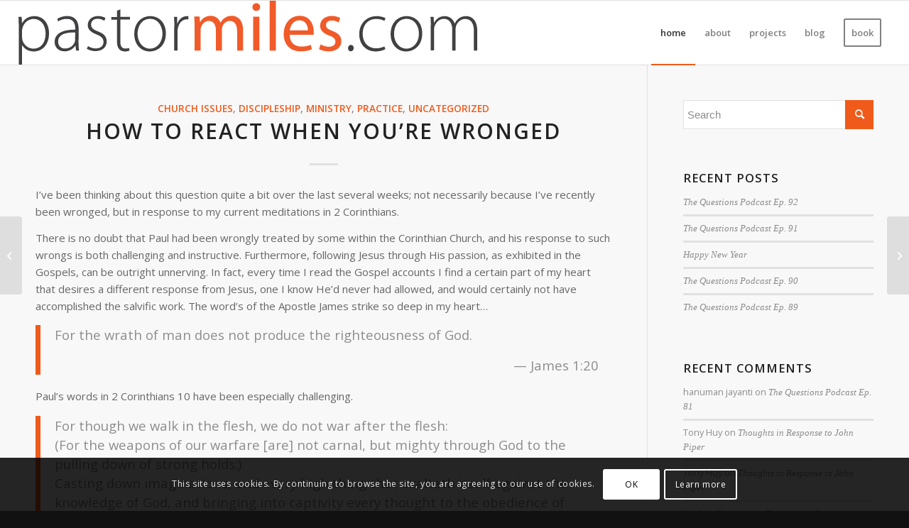

--- FILE ---
content_type: text/html; charset=UTF-8
request_url: https://pastormiles.com/2012/08/react-wronged/
body_size: 25297
content:
<!DOCTYPE html>
<html lang="en-US" class="html_stretched responsive av-preloader-disabled  html_header_top html_logo_left html_main_nav_header html_menu_right html_custom html_header_sticky html_header_shrinking html_mobile_menu_phone html_header_searchicon_disabled html_content_align_center html_header_unstick_top_disabled html_header_stretch html_elegant-blog html_av-submenu-hidden html_av-submenu-display-click html_av-overlay-side html_av-overlay-side-classic html_av-submenu-noclone html_entry_id_4234 av-cookies-consent-show-message-bar av-cookies-cookie-consent-enabled av-cookies-can-opt-out av-cookies-user-silent-accept avia-cookie-check-browser-settings av-no-preview av-default-lightbox html_text_menu_active av-mobile-menu-switch-default">
<head>
<meta charset="UTF-8" />
<meta name="robots" content="index, follow" />


<!-- mobile setting -->
<meta name="viewport" content="width=device-width, initial-scale=1">

<!-- Scripts/CSS and wp_head hook -->
<title>How to react when you&#8217;re wronged &#8211; PastorMiles.com</title>
<meta name='robots' content='max-image-preview:large' />
	<style>img:is([sizes="auto" i], [sizes^="auto," i]) { contain-intrinsic-size: 3000px 1500px }</style>
	
				<script type='text/javascript'>

				function avia_cookie_check_sessionStorage()
				{
					//	FF throws error when all cookies blocked !!
					var sessionBlocked = false;
					try
					{
						var test = sessionStorage.getItem( 'aviaCookieRefused' ) != null;
					}
					catch(e)
					{
						sessionBlocked = true;
					}

					var aviaCookieRefused = ! sessionBlocked ? sessionStorage.getItem( 'aviaCookieRefused' ) : null;

					var html = document.getElementsByTagName('html')[0];

					/**
					 * Set a class to avoid calls to sessionStorage
					 */
					if( sessionBlocked || aviaCookieRefused )
					{
						if( html.className.indexOf('av-cookies-session-refused') < 0 )
						{
							html.className += ' av-cookies-session-refused';
						}
					}

					if( sessionBlocked || aviaCookieRefused || document.cookie.match(/aviaCookieConsent/) )
					{
						if( html.className.indexOf('av-cookies-user-silent-accept') >= 0 )
						{
							 html.className = html.className.replace(/\bav-cookies-user-silent-accept\b/g, '');
						}
					}
				}

				avia_cookie_check_sessionStorage();

			</script>
			
<!-- google webfont font replacement -->

			<script type='text/javascript'>

				(function() {

					/*	check if webfonts are disabled by user setting via cookie - or user must opt in.	*/
					var html = document.getElementsByTagName('html')[0];
					var cookie_check = html.className.indexOf('av-cookies-needs-opt-in') >= 0 || html.className.indexOf('av-cookies-can-opt-out') >= 0;
					var allow_continue = true;
					var silent_accept_cookie = html.className.indexOf('av-cookies-user-silent-accept') >= 0;

					if( cookie_check && ! silent_accept_cookie )
					{
						if( ! document.cookie.match(/aviaCookieConsent/) || html.className.indexOf('av-cookies-session-refused') >= 0 )
						{
							allow_continue = false;
						}
						else
						{
							if( ! document.cookie.match(/aviaPrivacyRefuseCookiesHideBar/) )
							{
								allow_continue = false;
							}
							else if( ! document.cookie.match(/aviaPrivacyEssentialCookiesEnabled/) )
							{
								allow_continue = false;
							}
							else if( document.cookie.match(/aviaPrivacyGoogleWebfontsDisabled/) )
							{
								allow_continue = false;
							}
						}
					}

					if( allow_continue )
					{
						var f = document.createElement('link');

						f.type 	= 'text/css';
						f.rel 	= 'stylesheet';
						f.href 	= 'https://fonts.googleapis.com/css?family=Open+Sans:400,600&display=auto';
						f.id 	= 'avia-google-webfont';

						document.getElementsByTagName('head')[0].appendChild(f);
					}
				})();

			</script>
			<script type="text/javascript">
/* <![CDATA[ */
window._wpemojiSettings = {"baseUrl":"https:\/\/s.w.org\/images\/core\/emoji\/16.0.1\/72x72\/","ext":".png","svgUrl":"https:\/\/s.w.org\/images\/core\/emoji\/16.0.1\/svg\/","svgExt":".svg","source":{"concatemoji":"https:\/\/pastormiles.com\/wp-includes\/js\/wp-emoji-release.min.js?ver=6.8.3"}};
/*! This file is auto-generated */
!function(s,n){var o,i,e;function c(e){try{var t={supportTests:e,timestamp:(new Date).valueOf()};sessionStorage.setItem(o,JSON.stringify(t))}catch(e){}}function p(e,t,n){e.clearRect(0,0,e.canvas.width,e.canvas.height),e.fillText(t,0,0);var t=new Uint32Array(e.getImageData(0,0,e.canvas.width,e.canvas.height).data),a=(e.clearRect(0,0,e.canvas.width,e.canvas.height),e.fillText(n,0,0),new Uint32Array(e.getImageData(0,0,e.canvas.width,e.canvas.height).data));return t.every(function(e,t){return e===a[t]})}function u(e,t){e.clearRect(0,0,e.canvas.width,e.canvas.height),e.fillText(t,0,0);for(var n=e.getImageData(16,16,1,1),a=0;a<n.data.length;a++)if(0!==n.data[a])return!1;return!0}function f(e,t,n,a){switch(t){case"flag":return n(e,"\ud83c\udff3\ufe0f\u200d\u26a7\ufe0f","\ud83c\udff3\ufe0f\u200b\u26a7\ufe0f")?!1:!n(e,"\ud83c\udde8\ud83c\uddf6","\ud83c\udde8\u200b\ud83c\uddf6")&&!n(e,"\ud83c\udff4\udb40\udc67\udb40\udc62\udb40\udc65\udb40\udc6e\udb40\udc67\udb40\udc7f","\ud83c\udff4\u200b\udb40\udc67\u200b\udb40\udc62\u200b\udb40\udc65\u200b\udb40\udc6e\u200b\udb40\udc67\u200b\udb40\udc7f");case"emoji":return!a(e,"\ud83e\udedf")}return!1}function g(e,t,n,a){var r="undefined"!=typeof WorkerGlobalScope&&self instanceof WorkerGlobalScope?new OffscreenCanvas(300,150):s.createElement("canvas"),o=r.getContext("2d",{willReadFrequently:!0}),i=(o.textBaseline="top",o.font="600 32px Arial",{});return e.forEach(function(e){i[e]=t(o,e,n,a)}),i}function t(e){var t=s.createElement("script");t.src=e,t.defer=!0,s.head.appendChild(t)}"undefined"!=typeof Promise&&(o="wpEmojiSettingsSupports",i=["flag","emoji"],n.supports={everything:!0,everythingExceptFlag:!0},e=new Promise(function(e){s.addEventListener("DOMContentLoaded",e,{once:!0})}),new Promise(function(t){var n=function(){try{var e=JSON.parse(sessionStorage.getItem(o));if("object"==typeof e&&"number"==typeof e.timestamp&&(new Date).valueOf()<e.timestamp+604800&&"object"==typeof e.supportTests)return e.supportTests}catch(e){}return null}();if(!n){if("undefined"!=typeof Worker&&"undefined"!=typeof OffscreenCanvas&&"undefined"!=typeof URL&&URL.createObjectURL&&"undefined"!=typeof Blob)try{var e="postMessage("+g.toString()+"("+[JSON.stringify(i),f.toString(),p.toString(),u.toString()].join(",")+"));",a=new Blob([e],{type:"text/javascript"}),r=new Worker(URL.createObjectURL(a),{name:"wpTestEmojiSupports"});return void(r.onmessage=function(e){c(n=e.data),r.terminate(),t(n)})}catch(e){}c(n=g(i,f,p,u))}t(n)}).then(function(e){for(var t in e)n.supports[t]=e[t],n.supports.everything=n.supports.everything&&n.supports[t],"flag"!==t&&(n.supports.everythingExceptFlag=n.supports.everythingExceptFlag&&n.supports[t]);n.supports.everythingExceptFlag=n.supports.everythingExceptFlag&&!n.supports.flag,n.DOMReady=!1,n.readyCallback=function(){n.DOMReady=!0}}).then(function(){return e}).then(function(){var e;n.supports.everything||(n.readyCallback(),(e=n.source||{}).concatemoji?t(e.concatemoji):e.wpemoji&&e.twemoji&&(t(e.twemoji),t(e.wpemoji)))}))}((window,document),window._wpemojiSettings);
/* ]]> */
</script>
<link rel='stylesheet' id='avia-grid-css' href='https://pastormiles.com/wp-content/themes/enfold/css/grid.css?ver=5.6.11' type='text/css' media='all' />
<link rel='stylesheet' id='avia-base-css' href='https://pastormiles.com/wp-content/themes/enfold/css/base.css?ver=5.6.11' type='text/css' media='all' />
<link rel='stylesheet' id='avia-layout-css' href='https://pastormiles.com/wp-content/themes/enfold/css/layout.css?ver=5.6.11' type='text/css' media='all' />
<link rel='stylesheet' id='avia-module-audioplayer-css' href='https://pastormiles.com/wp-content/themes/enfold/config-templatebuilder/avia-shortcodes/audio-player/audio-player.css?ver=5.6.11' type='text/css' media='all' />
<link rel='stylesheet' id='avia-module-blog-css' href='https://pastormiles.com/wp-content/themes/enfold/config-templatebuilder/avia-shortcodes/blog/blog.css?ver=5.6.11' type='text/css' media='all' />
<link rel='stylesheet' id='avia-module-postslider-css' href='https://pastormiles.com/wp-content/themes/enfold/config-templatebuilder/avia-shortcodes/postslider/postslider.css?ver=5.6.11' type='text/css' media='all' />
<link rel='stylesheet' id='avia-module-button-css' href='https://pastormiles.com/wp-content/themes/enfold/config-templatebuilder/avia-shortcodes/buttons/buttons.css?ver=5.6.11' type='text/css' media='all' />
<link rel='stylesheet' id='avia-module-buttonrow-css' href='https://pastormiles.com/wp-content/themes/enfold/config-templatebuilder/avia-shortcodes/buttonrow/buttonrow.css?ver=5.6.11' type='text/css' media='all' />
<link rel='stylesheet' id='avia-module-button-fullwidth-css' href='https://pastormiles.com/wp-content/themes/enfold/config-templatebuilder/avia-shortcodes/buttons_fullwidth/buttons_fullwidth.css?ver=5.6.11' type='text/css' media='all' />
<link rel='stylesheet' id='avia-module-catalogue-css' href='https://pastormiles.com/wp-content/themes/enfold/config-templatebuilder/avia-shortcodes/catalogue/catalogue.css?ver=5.6.11' type='text/css' media='all' />
<link rel='stylesheet' id='avia-module-comments-css' href='https://pastormiles.com/wp-content/themes/enfold/config-templatebuilder/avia-shortcodes/comments/comments.css?ver=5.6.11' type='text/css' media='all' />
<link rel='stylesheet' id='avia-module-contact-css' href='https://pastormiles.com/wp-content/themes/enfold/config-templatebuilder/avia-shortcodes/contact/contact.css?ver=5.6.11' type='text/css' media='all' />
<link rel='stylesheet' id='avia-module-slideshow-css' href='https://pastormiles.com/wp-content/themes/enfold/config-templatebuilder/avia-shortcodes/slideshow/slideshow.css?ver=5.6.11' type='text/css' media='all' />
<link rel='stylesheet' id='avia-module-slideshow-contentpartner-css' href='https://pastormiles.com/wp-content/themes/enfold/config-templatebuilder/avia-shortcodes/contentslider/contentslider.css?ver=5.6.11' type='text/css' media='all' />
<link rel='stylesheet' id='avia-module-countdown-css' href='https://pastormiles.com/wp-content/themes/enfold/config-templatebuilder/avia-shortcodes/countdown/countdown.css?ver=5.6.11' type='text/css' media='all' />
<link rel='stylesheet' id='avia-module-gallery-css' href='https://pastormiles.com/wp-content/themes/enfold/config-templatebuilder/avia-shortcodes/gallery/gallery.css?ver=5.6.11' type='text/css' media='all' />
<link rel='stylesheet' id='avia-module-gallery-hor-css' href='https://pastormiles.com/wp-content/themes/enfold/config-templatebuilder/avia-shortcodes/gallery_horizontal/gallery_horizontal.css?ver=5.6.11' type='text/css' media='all' />
<link rel='stylesheet' id='avia-module-maps-css' href='https://pastormiles.com/wp-content/themes/enfold/config-templatebuilder/avia-shortcodes/google_maps/google_maps.css?ver=5.6.11' type='text/css' media='all' />
<link rel='stylesheet' id='avia-module-gridrow-css' href='https://pastormiles.com/wp-content/themes/enfold/config-templatebuilder/avia-shortcodes/grid_row/grid_row.css?ver=5.6.11' type='text/css' media='all' />
<link rel='stylesheet' id='avia-module-heading-css' href='https://pastormiles.com/wp-content/themes/enfold/config-templatebuilder/avia-shortcodes/heading/heading.css?ver=5.6.11' type='text/css' media='all' />
<link rel='stylesheet' id='avia-module-rotator-css' href='https://pastormiles.com/wp-content/themes/enfold/config-templatebuilder/avia-shortcodes/headline_rotator/headline_rotator.css?ver=5.6.11' type='text/css' media='all' />
<link rel='stylesheet' id='avia-module-hr-css' href='https://pastormiles.com/wp-content/themes/enfold/config-templatebuilder/avia-shortcodes/hr/hr.css?ver=5.6.11' type='text/css' media='all' />
<link rel='stylesheet' id='avia-module-icon-css' href='https://pastormiles.com/wp-content/themes/enfold/config-templatebuilder/avia-shortcodes/icon/icon.css?ver=5.6.11' type='text/css' media='all' />
<link rel='stylesheet' id='avia-module-icon-circles-css' href='https://pastormiles.com/wp-content/themes/enfold/config-templatebuilder/avia-shortcodes/icon_circles/icon_circles.css?ver=5.6.11' type='text/css' media='all' />
<link rel='stylesheet' id='avia-module-iconbox-css' href='https://pastormiles.com/wp-content/themes/enfold/config-templatebuilder/avia-shortcodes/iconbox/iconbox.css?ver=5.6.11' type='text/css' media='all' />
<link rel='stylesheet' id='avia-module-icongrid-css' href='https://pastormiles.com/wp-content/themes/enfold/config-templatebuilder/avia-shortcodes/icongrid/icongrid.css?ver=5.6.11' type='text/css' media='all' />
<link rel='stylesheet' id='avia-module-iconlist-css' href='https://pastormiles.com/wp-content/themes/enfold/config-templatebuilder/avia-shortcodes/iconlist/iconlist.css?ver=5.6.11' type='text/css' media='all' />
<link rel='stylesheet' id='avia-module-image-css' href='https://pastormiles.com/wp-content/themes/enfold/config-templatebuilder/avia-shortcodes/image/image.css?ver=5.6.11' type='text/css' media='all' />
<link rel='stylesheet' id='avia-module-image-diff-css' href='https://pastormiles.com/wp-content/themes/enfold/config-templatebuilder/avia-shortcodes/image_diff/image_diff.css?ver=5.6.11' type='text/css' media='all' />
<link rel='stylesheet' id='avia-module-hotspot-css' href='https://pastormiles.com/wp-content/themes/enfold/config-templatebuilder/avia-shortcodes/image_hotspots/image_hotspots.css?ver=5.6.11' type='text/css' media='all' />
<link rel='stylesheet' id='avia-module-sc-lottie-animation-css' href='https://pastormiles.com/wp-content/themes/enfold/config-templatebuilder/avia-shortcodes/lottie_animation/lottie_animation.css?ver=5.6.11' type='text/css' media='all' />
<link rel='stylesheet' id='avia-module-magazine-css' href='https://pastormiles.com/wp-content/themes/enfold/config-templatebuilder/avia-shortcodes/magazine/magazine.css?ver=5.6.11' type='text/css' media='all' />
<link rel='stylesheet' id='avia-module-masonry-css' href='https://pastormiles.com/wp-content/themes/enfold/config-templatebuilder/avia-shortcodes/masonry_entries/masonry_entries.css?ver=5.6.11' type='text/css' media='all' />
<link rel='stylesheet' id='avia-siteloader-css' href='https://pastormiles.com/wp-content/themes/enfold/css/avia-snippet-site-preloader.css?ver=5.6.11' type='text/css' media='all' />
<link rel='stylesheet' id='avia-module-menu-css' href='https://pastormiles.com/wp-content/themes/enfold/config-templatebuilder/avia-shortcodes/menu/menu.css?ver=5.6.11' type='text/css' media='all' />
<link rel='stylesheet' id='avia-module-notification-css' href='https://pastormiles.com/wp-content/themes/enfold/config-templatebuilder/avia-shortcodes/notification/notification.css?ver=5.6.11' type='text/css' media='all' />
<link rel='stylesheet' id='avia-module-numbers-css' href='https://pastormiles.com/wp-content/themes/enfold/config-templatebuilder/avia-shortcodes/numbers/numbers.css?ver=5.6.11' type='text/css' media='all' />
<link rel='stylesheet' id='avia-module-portfolio-css' href='https://pastormiles.com/wp-content/themes/enfold/config-templatebuilder/avia-shortcodes/portfolio/portfolio.css?ver=5.6.11' type='text/css' media='all' />
<link rel='stylesheet' id='avia-module-post-metadata-css' href='https://pastormiles.com/wp-content/themes/enfold/config-templatebuilder/avia-shortcodes/post_metadata/post_metadata.css?ver=5.6.11' type='text/css' media='all' />
<link rel='stylesheet' id='avia-module-progress-bar-css' href='https://pastormiles.com/wp-content/themes/enfold/config-templatebuilder/avia-shortcodes/progressbar/progressbar.css?ver=5.6.11' type='text/css' media='all' />
<link rel='stylesheet' id='avia-module-promobox-css' href='https://pastormiles.com/wp-content/themes/enfold/config-templatebuilder/avia-shortcodes/promobox/promobox.css?ver=5.6.11' type='text/css' media='all' />
<link rel='stylesheet' id='avia-sc-search-css' href='https://pastormiles.com/wp-content/themes/enfold/config-templatebuilder/avia-shortcodes/search/search.css?ver=5.6.11' type='text/css' media='all' />
<link rel='stylesheet' id='avia-module-slideshow-accordion-css' href='https://pastormiles.com/wp-content/themes/enfold/config-templatebuilder/avia-shortcodes/slideshow_accordion/slideshow_accordion.css?ver=5.6.11' type='text/css' media='all' />
<link rel='stylesheet' id='avia-module-slideshow-feature-image-css' href='https://pastormiles.com/wp-content/themes/enfold/config-templatebuilder/avia-shortcodes/slideshow_feature_image/slideshow_feature_image.css?ver=5.6.11' type='text/css' media='all' />
<link rel='stylesheet' id='avia-module-slideshow-fullsize-css' href='https://pastormiles.com/wp-content/themes/enfold/config-templatebuilder/avia-shortcodes/slideshow_fullsize/slideshow_fullsize.css?ver=5.6.11' type='text/css' media='all' />
<link rel='stylesheet' id='avia-module-slideshow-fullscreen-css' href='https://pastormiles.com/wp-content/themes/enfold/config-templatebuilder/avia-shortcodes/slideshow_fullscreen/slideshow_fullscreen.css?ver=5.6.11' type='text/css' media='all' />
<link rel='stylesheet' id='avia-module-slideshow-ls-css' href='https://pastormiles.com/wp-content/themes/enfold/config-templatebuilder/avia-shortcodes/slideshow_layerslider/slideshow_layerslider.css?ver=5.6.11' type='text/css' media='all' />
<link rel='stylesheet' id='avia-module-social-css' href='https://pastormiles.com/wp-content/themes/enfold/config-templatebuilder/avia-shortcodes/social_share/social_share.css?ver=5.6.11' type='text/css' media='all' />
<link rel='stylesheet' id='avia-module-tabsection-css' href='https://pastormiles.com/wp-content/themes/enfold/config-templatebuilder/avia-shortcodes/tab_section/tab_section.css?ver=5.6.11' type='text/css' media='all' />
<link rel='stylesheet' id='avia-module-table-css' href='https://pastormiles.com/wp-content/themes/enfold/config-templatebuilder/avia-shortcodes/table/table.css?ver=5.6.11' type='text/css' media='all' />
<link rel='stylesheet' id='avia-module-tabs-css' href='https://pastormiles.com/wp-content/themes/enfold/config-templatebuilder/avia-shortcodes/tabs/tabs.css?ver=5.6.11' type='text/css' media='all' />
<link rel='stylesheet' id='avia-module-team-css' href='https://pastormiles.com/wp-content/themes/enfold/config-templatebuilder/avia-shortcodes/team/team.css?ver=5.6.11' type='text/css' media='all' />
<link rel='stylesheet' id='avia-module-testimonials-css' href='https://pastormiles.com/wp-content/themes/enfold/config-templatebuilder/avia-shortcodes/testimonials/testimonials.css?ver=5.6.11' type='text/css' media='all' />
<link rel='stylesheet' id='avia-module-timeline-css' href='https://pastormiles.com/wp-content/themes/enfold/config-templatebuilder/avia-shortcodes/timeline/timeline.css?ver=5.6.11' type='text/css' media='all' />
<link rel='stylesheet' id='avia-module-toggles-css' href='https://pastormiles.com/wp-content/themes/enfold/config-templatebuilder/avia-shortcodes/toggles/toggles.css?ver=5.6.11' type='text/css' media='all' />
<link rel='stylesheet' id='avia-module-video-css' href='https://pastormiles.com/wp-content/themes/enfold/config-templatebuilder/avia-shortcodes/video/video.css?ver=5.6.11' type='text/css' media='all' />
<link rel='stylesheet' id='sbi_styles-css' href='https://pastormiles.com/wp-content/plugins/instagram-feed/css/sbi-styles.min.css?ver=6.9.1' type='text/css' media='all' />
<style id='wp-emoji-styles-inline-css' type='text/css'>

	img.wp-smiley, img.emoji {
		display: inline !important;
		border: none !important;
		box-shadow: none !important;
		height: 1em !important;
		width: 1em !important;
		margin: 0 0.07em !important;
		vertical-align: -0.1em !important;
		background: none !important;
		padding: 0 !important;
	}
</style>
<link rel='stylesheet' id='wp-block-library-css' href='https://pastormiles.com/wp-includes/css/dist/block-library/style.min.css?ver=6.8.3' type='text/css' media='all' />
<style id='powerpress-player-block-style-inline-css' type='text/css'>


</style>
<style id='global-styles-inline-css' type='text/css'>
:root{--wp--preset--aspect-ratio--square: 1;--wp--preset--aspect-ratio--4-3: 4/3;--wp--preset--aspect-ratio--3-4: 3/4;--wp--preset--aspect-ratio--3-2: 3/2;--wp--preset--aspect-ratio--2-3: 2/3;--wp--preset--aspect-ratio--16-9: 16/9;--wp--preset--aspect-ratio--9-16: 9/16;--wp--preset--color--black: #000000;--wp--preset--color--cyan-bluish-gray: #abb8c3;--wp--preset--color--white: #ffffff;--wp--preset--color--pale-pink: #f78da7;--wp--preset--color--vivid-red: #cf2e2e;--wp--preset--color--luminous-vivid-orange: #ff6900;--wp--preset--color--luminous-vivid-amber: #fcb900;--wp--preset--color--light-green-cyan: #7bdcb5;--wp--preset--color--vivid-green-cyan: #00d084;--wp--preset--color--pale-cyan-blue: #8ed1fc;--wp--preset--color--vivid-cyan-blue: #0693e3;--wp--preset--color--vivid-purple: #9b51e0;--wp--preset--color--metallic-red: #b02b2c;--wp--preset--color--maximum-yellow-red: #edae44;--wp--preset--color--yellow-sun: #eeee22;--wp--preset--color--palm-leaf: #83a846;--wp--preset--color--aero: #7bb0e7;--wp--preset--color--old-lavender: #745f7e;--wp--preset--color--steel-teal: #5f8789;--wp--preset--color--raspberry-pink: #d65799;--wp--preset--color--medium-turquoise: #4ecac2;--wp--preset--gradient--vivid-cyan-blue-to-vivid-purple: linear-gradient(135deg,rgba(6,147,227,1) 0%,rgb(155,81,224) 100%);--wp--preset--gradient--light-green-cyan-to-vivid-green-cyan: linear-gradient(135deg,rgb(122,220,180) 0%,rgb(0,208,130) 100%);--wp--preset--gradient--luminous-vivid-amber-to-luminous-vivid-orange: linear-gradient(135deg,rgba(252,185,0,1) 0%,rgba(255,105,0,1) 100%);--wp--preset--gradient--luminous-vivid-orange-to-vivid-red: linear-gradient(135deg,rgba(255,105,0,1) 0%,rgb(207,46,46) 100%);--wp--preset--gradient--very-light-gray-to-cyan-bluish-gray: linear-gradient(135deg,rgb(238,238,238) 0%,rgb(169,184,195) 100%);--wp--preset--gradient--cool-to-warm-spectrum: linear-gradient(135deg,rgb(74,234,220) 0%,rgb(151,120,209) 20%,rgb(207,42,186) 40%,rgb(238,44,130) 60%,rgb(251,105,98) 80%,rgb(254,248,76) 100%);--wp--preset--gradient--blush-light-purple: linear-gradient(135deg,rgb(255,206,236) 0%,rgb(152,150,240) 100%);--wp--preset--gradient--blush-bordeaux: linear-gradient(135deg,rgb(254,205,165) 0%,rgb(254,45,45) 50%,rgb(107,0,62) 100%);--wp--preset--gradient--luminous-dusk: linear-gradient(135deg,rgb(255,203,112) 0%,rgb(199,81,192) 50%,rgb(65,88,208) 100%);--wp--preset--gradient--pale-ocean: linear-gradient(135deg,rgb(255,245,203) 0%,rgb(182,227,212) 50%,rgb(51,167,181) 100%);--wp--preset--gradient--electric-grass: linear-gradient(135deg,rgb(202,248,128) 0%,rgb(113,206,126) 100%);--wp--preset--gradient--midnight: linear-gradient(135deg,rgb(2,3,129) 0%,rgb(40,116,252) 100%);--wp--preset--font-size--small: 1rem;--wp--preset--font-size--medium: 1.125rem;--wp--preset--font-size--large: 1.75rem;--wp--preset--font-size--x-large: clamp(1.75rem, 3vw, 2.25rem);--wp--preset--spacing--20: 0.44rem;--wp--preset--spacing--30: 0.67rem;--wp--preset--spacing--40: 1rem;--wp--preset--spacing--50: 1.5rem;--wp--preset--spacing--60: 2.25rem;--wp--preset--spacing--70: 3.38rem;--wp--preset--spacing--80: 5.06rem;--wp--preset--shadow--natural: 6px 6px 9px rgba(0, 0, 0, 0.2);--wp--preset--shadow--deep: 12px 12px 50px rgba(0, 0, 0, 0.4);--wp--preset--shadow--sharp: 6px 6px 0px rgba(0, 0, 0, 0.2);--wp--preset--shadow--outlined: 6px 6px 0px -3px rgba(255, 255, 255, 1), 6px 6px rgba(0, 0, 0, 1);--wp--preset--shadow--crisp: 6px 6px 0px rgba(0, 0, 0, 1);}:root { --wp--style--global--content-size: 800px;--wp--style--global--wide-size: 1130px; }:where(body) { margin: 0; }.wp-site-blocks > .alignleft { float: left; margin-right: 2em; }.wp-site-blocks > .alignright { float: right; margin-left: 2em; }.wp-site-blocks > .aligncenter { justify-content: center; margin-left: auto; margin-right: auto; }:where(.is-layout-flex){gap: 0.5em;}:where(.is-layout-grid){gap: 0.5em;}.is-layout-flow > .alignleft{float: left;margin-inline-start: 0;margin-inline-end: 2em;}.is-layout-flow > .alignright{float: right;margin-inline-start: 2em;margin-inline-end: 0;}.is-layout-flow > .aligncenter{margin-left: auto !important;margin-right: auto !important;}.is-layout-constrained > .alignleft{float: left;margin-inline-start: 0;margin-inline-end: 2em;}.is-layout-constrained > .alignright{float: right;margin-inline-start: 2em;margin-inline-end: 0;}.is-layout-constrained > .aligncenter{margin-left: auto !important;margin-right: auto !important;}.is-layout-constrained > :where(:not(.alignleft):not(.alignright):not(.alignfull)){max-width: var(--wp--style--global--content-size);margin-left: auto !important;margin-right: auto !important;}.is-layout-constrained > .alignwide{max-width: var(--wp--style--global--wide-size);}body .is-layout-flex{display: flex;}.is-layout-flex{flex-wrap: wrap;align-items: center;}.is-layout-flex > :is(*, div){margin: 0;}body .is-layout-grid{display: grid;}.is-layout-grid > :is(*, div){margin: 0;}body{padding-top: 0px;padding-right: 0px;padding-bottom: 0px;padding-left: 0px;}a:where(:not(.wp-element-button)){text-decoration: underline;}:root :where(.wp-element-button, .wp-block-button__link){background-color: #32373c;border-width: 0;color: #fff;font-family: inherit;font-size: inherit;line-height: inherit;padding: calc(0.667em + 2px) calc(1.333em + 2px);text-decoration: none;}.has-black-color{color: var(--wp--preset--color--black) !important;}.has-cyan-bluish-gray-color{color: var(--wp--preset--color--cyan-bluish-gray) !important;}.has-white-color{color: var(--wp--preset--color--white) !important;}.has-pale-pink-color{color: var(--wp--preset--color--pale-pink) !important;}.has-vivid-red-color{color: var(--wp--preset--color--vivid-red) !important;}.has-luminous-vivid-orange-color{color: var(--wp--preset--color--luminous-vivid-orange) !important;}.has-luminous-vivid-amber-color{color: var(--wp--preset--color--luminous-vivid-amber) !important;}.has-light-green-cyan-color{color: var(--wp--preset--color--light-green-cyan) !important;}.has-vivid-green-cyan-color{color: var(--wp--preset--color--vivid-green-cyan) !important;}.has-pale-cyan-blue-color{color: var(--wp--preset--color--pale-cyan-blue) !important;}.has-vivid-cyan-blue-color{color: var(--wp--preset--color--vivid-cyan-blue) !important;}.has-vivid-purple-color{color: var(--wp--preset--color--vivid-purple) !important;}.has-metallic-red-color{color: var(--wp--preset--color--metallic-red) !important;}.has-maximum-yellow-red-color{color: var(--wp--preset--color--maximum-yellow-red) !important;}.has-yellow-sun-color{color: var(--wp--preset--color--yellow-sun) !important;}.has-palm-leaf-color{color: var(--wp--preset--color--palm-leaf) !important;}.has-aero-color{color: var(--wp--preset--color--aero) !important;}.has-old-lavender-color{color: var(--wp--preset--color--old-lavender) !important;}.has-steel-teal-color{color: var(--wp--preset--color--steel-teal) !important;}.has-raspberry-pink-color{color: var(--wp--preset--color--raspberry-pink) !important;}.has-medium-turquoise-color{color: var(--wp--preset--color--medium-turquoise) !important;}.has-black-background-color{background-color: var(--wp--preset--color--black) !important;}.has-cyan-bluish-gray-background-color{background-color: var(--wp--preset--color--cyan-bluish-gray) !important;}.has-white-background-color{background-color: var(--wp--preset--color--white) !important;}.has-pale-pink-background-color{background-color: var(--wp--preset--color--pale-pink) !important;}.has-vivid-red-background-color{background-color: var(--wp--preset--color--vivid-red) !important;}.has-luminous-vivid-orange-background-color{background-color: var(--wp--preset--color--luminous-vivid-orange) !important;}.has-luminous-vivid-amber-background-color{background-color: var(--wp--preset--color--luminous-vivid-amber) !important;}.has-light-green-cyan-background-color{background-color: var(--wp--preset--color--light-green-cyan) !important;}.has-vivid-green-cyan-background-color{background-color: var(--wp--preset--color--vivid-green-cyan) !important;}.has-pale-cyan-blue-background-color{background-color: var(--wp--preset--color--pale-cyan-blue) !important;}.has-vivid-cyan-blue-background-color{background-color: var(--wp--preset--color--vivid-cyan-blue) !important;}.has-vivid-purple-background-color{background-color: var(--wp--preset--color--vivid-purple) !important;}.has-metallic-red-background-color{background-color: var(--wp--preset--color--metallic-red) !important;}.has-maximum-yellow-red-background-color{background-color: var(--wp--preset--color--maximum-yellow-red) !important;}.has-yellow-sun-background-color{background-color: var(--wp--preset--color--yellow-sun) !important;}.has-palm-leaf-background-color{background-color: var(--wp--preset--color--palm-leaf) !important;}.has-aero-background-color{background-color: var(--wp--preset--color--aero) !important;}.has-old-lavender-background-color{background-color: var(--wp--preset--color--old-lavender) !important;}.has-steel-teal-background-color{background-color: var(--wp--preset--color--steel-teal) !important;}.has-raspberry-pink-background-color{background-color: var(--wp--preset--color--raspberry-pink) !important;}.has-medium-turquoise-background-color{background-color: var(--wp--preset--color--medium-turquoise) !important;}.has-black-border-color{border-color: var(--wp--preset--color--black) !important;}.has-cyan-bluish-gray-border-color{border-color: var(--wp--preset--color--cyan-bluish-gray) !important;}.has-white-border-color{border-color: var(--wp--preset--color--white) !important;}.has-pale-pink-border-color{border-color: var(--wp--preset--color--pale-pink) !important;}.has-vivid-red-border-color{border-color: var(--wp--preset--color--vivid-red) !important;}.has-luminous-vivid-orange-border-color{border-color: var(--wp--preset--color--luminous-vivid-orange) !important;}.has-luminous-vivid-amber-border-color{border-color: var(--wp--preset--color--luminous-vivid-amber) !important;}.has-light-green-cyan-border-color{border-color: var(--wp--preset--color--light-green-cyan) !important;}.has-vivid-green-cyan-border-color{border-color: var(--wp--preset--color--vivid-green-cyan) !important;}.has-pale-cyan-blue-border-color{border-color: var(--wp--preset--color--pale-cyan-blue) !important;}.has-vivid-cyan-blue-border-color{border-color: var(--wp--preset--color--vivid-cyan-blue) !important;}.has-vivid-purple-border-color{border-color: var(--wp--preset--color--vivid-purple) !important;}.has-metallic-red-border-color{border-color: var(--wp--preset--color--metallic-red) !important;}.has-maximum-yellow-red-border-color{border-color: var(--wp--preset--color--maximum-yellow-red) !important;}.has-yellow-sun-border-color{border-color: var(--wp--preset--color--yellow-sun) !important;}.has-palm-leaf-border-color{border-color: var(--wp--preset--color--palm-leaf) !important;}.has-aero-border-color{border-color: var(--wp--preset--color--aero) !important;}.has-old-lavender-border-color{border-color: var(--wp--preset--color--old-lavender) !important;}.has-steel-teal-border-color{border-color: var(--wp--preset--color--steel-teal) !important;}.has-raspberry-pink-border-color{border-color: var(--wp--preset--color--raspberry-pink) !important;}.has-medium-turquoise-border-color{border-color: var(--wp--preset--color--medium-turquoise) !important;}.has-vivid-cyan-blue-to-vivid-purple-gradient-background{background: var(--wp--preset--gradient--vivid-cyan-blue-to-vivid-purple) !important;}.has-light-green-cyan-to-vivid-green-cyan-gradient-background{background: var(--wp--preset--gradient--light-green-cyan-to-vivid-green-cyan) !important;}.has-luminous-vivid-amber-to-luminous-vivid-orange-gradient-background{background: var(--wp--preset--gradient--luminous-vivid-amber-to-luminous-vivid-orange) !important;}.has-luminous-vivid-orange-to-vivid-red-gradient-background{background: var(--wp--preset--gradient--luminous-vivid-orange-to-vivid-red) !important;}.has-very-light-gray-to-cyan-bluish-gray-gradient-background{background: var(--wp--preset--gradient--very-light-gray-to-cyan-bluish-gray) !important;}.has-cool-to-warm-spectrum-gradient-background{background: var(--wp--preset--gradient--cool-to-warm-spectrum) !important;}.has-blush-light-purple-gradient-background{background: var(--wp--preset--gradient--blush-light-purple) !important;}.has-blush-bordeaux-gradient-background{background: var(--wp--preset--gradient--blush-bordeaux) !important;}.has-luminous-dusk-gradient-background{background: var(--wp--preset--gradient--luminous-dusk) !important;}.has-pale-ocean-gradient-background{background: var(--wp--preset--gradient--pale-ocean) !important;}.has-electric-grass-gradient-background{background: var(--wp--preset--gradient--electric-grass) !important;}.has-midnight-gradient-background{background: var(--wp--preset--gradient--midnight) !important;}.has-small-font-size{font-size: var(--wp--preset--font-size--small) !important;}.has-medium-font-size{font-size: var(--wp--preset--font-size--medium) !important;}.has-large-font-size{font-size: var(--wp--preset--font-size--large) !important;}.has-x-large-font-size{font-size: var(--wp--preset--font-size--x-large) !important;}
:where(.wp-block-post-template.is-layout-flex){gap: 1.25em;}:where(.wp-block-post-template.is-layout-grid){gap: 1.25em;}
:where(.wp-block-columns.is-layout-flex){gap: 2em;}:where(.wp-block-columns.is-layout-grid){gap: 2em;}
:root :where(.wp-block-pullquote){font-size: 1.5em;line-height: 1.6;}
</style>
<link rel='stylesheet' id='ctf_styles-css' href='https://pastormiles.com/wp-content/plugins/custom-twitter-feeds/css/ctf-styles.min.css?ver=2.3.1' type='text/css' media='all' />
<link rel='stylesheet' id='end_word_modal_style-css' href='https://pastormiles.com/wp-content/plugins/enduring-word-bible-commentary/Assets/css/jquery.modal.min.css?ver=6.8.3' type='text/css' media='all' />
<link rel='stylesheet' id='end_word_style-css' href='https://pastormiles.com/wp-content/plugins/enduring-word-bible-commentary/Assets/css/end_word_style.css?ver=6.8.3' type='text/css' media='all' />
<link rel='stylesheet' id='avia-scs-css' href='https://pastormiles.com/wp-content/themes/enfold/css/shortcodes.css?ver=5.6.11' type='text/css' media='all' />
<link rel='stylesheet' id='avia-fold-unfold-css' href='https://pastormiles.com/wp-content/themes/enfold/css/avia-snippet-fold-unfold.css?ver=5.6.11' type='text/css' media='all' />
<link rel='stylesheet' id='avia-popup-css-css' href='https://pastormiles.com/wp-content/themes/enfold/js/aviapopup/magnific-popup.min.css?ver=5.6.11' type='text/css' media='screen' />
<link rel='stylesheet' id='avia-lightbox-css' href='https://pastormiles.com/wp-content/themes/enfold/css/avia-snippet-lightbox.css?ver=5.6.11' type='text/css' media='screen' />
<link rel='stylesheet' id='avia-widget-css-css' href='https://pastormiles.com/wp-content/themes/enfold/css/avia-snippet-widget.css?ver=5.6.11' type='text/css' media='screen' />
<link rel='stylesheet' id='avia-dynamic-css' href='https://pastormiles.com/wp-content/uploads/dynamic_avia/enfold.css?ver=68dc5bfc540c6' type='text/css' media='all' />
<link rel='stylesheet' id='avia-custom-css' href='https://pastormiles.com/wp-content/themes/enfold/css/custom.css?ver=5.6.11' type='text/css' media='all' />
<link rel='stylesheet' id='avia-cookie-css-css' href='https://pastormiles.com/wp-content/themes/enfold/css/avia-snippet-cookieconsent.css?ver=5.6.11' type='text/css' media='screen' />
<script type="text/javascript" src="https://pastormiles.com/wp-includes/js/jquery/jquery.min.js?ver=3.7.1" id="jquery-core-js"></script>
<script type="text/javascript" src="https://pastormiles.com/wp-includes/js/jquery/jquery-migrate.min.js?ver=3.4.1" id="jquery-migrate-js"></script>
<script type="text/javascript" id="end_word_ajax-script-js-extra">
/* <![CDATA[ */
var end_admin = {"ajax_url":"https:\/\/pastormiles.com\/wp-admin\/admin-ajax.php"};
/* ]]> */
</script>
<script type="text/javascript" src="https://pastormiles.com/wp-content/plugins/enduring-word-bible-commentary/Assets/js/end_word_script.js?ver=6.8.3" id="end_word_ajax-script-js"></script>
<script type="text/javascript" src="https://pastormiles.com/wp-content/themes/enfold/js/avia-js.js?ver=5.6.11" id="avia-js-js"></script>
<script type="text/javascript" src="https://pastormiles.com/wp-content/themes/enfold/js/avia-compat.js?ver=5.6.11" id="avia-compat-js"></script>
<link rel="https://api.w.org/" href="https://pastormiles.com/wp-json/" /><link rel="alternate" title="JSON" type="application/json" href="https://pastormiles.com/wp-json/wp/v2/posts/4234" /><link rel="EditURI" type="application/rsd+xml" title="RSD" href="https://pastormiles.com/xmlrpc.php?rsd" />
<meta name="generator" content="WordPress 6.8.3" />
<link rel="canonical" href="https://pastormiles.com/2012/08/react-wronged/" />
<link rel='shortlink' href='https://pastormiles.com/?p=4234' />
<link rel="alternate" title="oEmbed (JSON)" type="application/json+oembed" href="https://pastormiles.com/wp-json/oembed/1.0/embed?url=https%3A%2F%2Fpastormiles.com%2F2012%2F08%2Freact-wronged%2F" />
<link rel="alternate" title="oEmbed (XML)" type="text/xml+oembed" href="https://pastormiles.com/wp-json/oembed/1.0/embed?url=https%3A%2F%2Fpastormiles.com%2F2012%2F08%2Freact-wronged%2F&#038;format=xml" />
            <script type="text/javascript"><!--
                                function powerpress_pinw(pinw_url){window.open(pinw_url, 'PowerPressPlayer','toolbar=0,status=0,resizable=1,width=460,height=320');	return false;}
                //-->

                // tabnab protection
                window.addEventListener('load', function () {
                    // make all links have rel="noopener noreferrer"
                    document.querySelectorAll('a[target="_blank"]').forEach(link => {
                        link.setAttribute('rel', 'noopener noreferrer');
                    });
                });
            </script>
            <link rel="profile" href="https://gmpg.org/xfn/11" />
<link rel="alternate" type="application/rss+xml" title="PastorMiles.com RSS2 Feed" href="https://pastormiles.com/feed/" />
<link rel="pingback" href="https://pastormiles.com/xmlrpc.php" />

<style type='text/css' media='screen'>
 #top #header_main > .container, #top #header_main > .container .main_menu  .av-main-nav > li > a, #top #header_main #menu-item-shop .cart_dropdown_link{ height:90px; line-height: 90px; }
 .html_top_nav_header .av-logo-container{ height:90px;  }
 .html_header_top.html_header_sticky #top #wrap_all #main{ padding-top:90px; } 
</style>
<!--[if lt IE 9]><script src="https://pastormiles.com/wp-content/themes/enfold/js/html5shiv.js"></script><![endif]-->

<style type="text/css">.recentcomments a{display:inline !important;padding:0 !important;margin:0 !important;}</style><meta name="twitter:widgets:link-color" content="#f25900" /><meta name="twitter:widgets:border-color" content="#000000" /><meta name="twitter:partner" content="tfwp" />
<meta name="twitter:card" content="summary" /><meta name="twitter:title" content="How to react when you&#8217;re wronged" /><meta name="twitter:site" content="@pastormiles" /><meta name="twitter:description" content="I&#039;ve been thinking about this question quite a bit over the last several weeks; not necessarily because I&#039;ve recently been wronged, but in response to my current meditations in 2 Corinthians. There is no doubt that Paul had been wrongly treated by some within the Corinthian Church, and his response to such wrongs is both&hellip;" />
<style type="text/css">
		@font-face {font-family: 'entypo-fontello'; font-weight: normal; font-style: normal; font-display: auto;
		src: url('https://pastormiles.com/wp-content/themes/enfold/config-templatebuilder/avia-template-builder/assets/fonts/entypo-fontello.woff2') format('woff2'),
		url('https://pastormiles.com/wp-content/themes/enfold/config-templatebuilder/avia-template-builder/assets/fonts/entypo-fontello.woff') format('woff'),
		url('https://pastormiles.com/wp-content/themes/enfold/config-templatebuilder/avia-template-builder/assets/fonts/entypo-fontello.ttf') format('truetype'),
		url('https://pastormiles.com/wp-content/themes/enfold/config-templatebuilder/avia-template-builder/assets/fonts/entypo-fontello.svg#entypo-fontello') format('svg'),
		url('https://pastormiles.com/wp-content/themes/enfold/config-templatebuilder/avia-template-builder/assets/fonts/entypo-fontello.eot'),
		url('https://pastormiles.com/wp-content/themes/enfold/config-templatebuilder/avia-template-builder/assets/fonts/entypo-fontello.eot?#iefix') format('embedded-opentype');
		} #top .avia-font-entypo-fontello, body .avia-font-entypo-fontello, html body [data-av_iconfont='entypo-fontello']:before{ font-family: 'entypo-fontello'; }
		</style>

<!--
Debugging Info for Theme support: 

Theme: Enfold
Version: 5.6.11
Installed: enfold
AviaFramework Version: 5.6
AviaBuilder Version: 5.3
aviaElementManager Version: 1.0.1
ML:1024-PU:74-PLA:9
WP:6.8.3
Compress: CSS:disabled - JS:disabled
Updates: enabled - token has changed and not verified
PLAu:9
-->
</head>

<body id="top" class="wp-singular post-template-default single single-post postid-4234 single-format-standard wp-theme-enfold stretched rtl_columns av-curtain-numeric open_sans  avia-responsive-images-support" itemscope="itemscope" itemtype="https://schema.org/WebPage" >

	
	<div id='wrap_all'>

	
<header id='header' class='all_colors header_color light_bg_color  av_header_top av_logo_left av_main_nav_header av_menu_right av_custom av_header_sticky av_header_shrinking av_header_stretch av_mobile_menu_phone av_header_searchicon_disabled av_header_unstick_top_disabled av_bottom_nav_disabled  av_alternate_logo_active av_header_border_disabled' data-av_shrink_factor='50' role="banner" itemscope="itemscope" itemtype="https://schema.org/WPHeader" >

		<div  id='header_main' class='container_wrap container_wrap_logo'>

        <div class='container av-logo-container'><div class='inner-container'><span class='logo avia-svg-logo'><a href='https://pastormiles.com/' class='av-contains-svg' aria-label='pm_logo_color_2021' title='pm_logo_color_2021'><svg role="graphics-document" title="pm_logo_color_2021"   version="1.1" id="Layer_1" xmlns="http://www.w3.org/2000/svg" xmlns:xlink="http://www.w3.org/1999/xlink" x="0px" y="0px"
	 viewBox="0 0 442.9 61.7" enable-background="new 0 0 442.9 61.7" xml:space="preserve" preserveAspectRatio="xMinYMid meet">
<g>
	<path fill="#414042" d="M0.3,26c0-4.1-0.1-7.3-0.3-10.4h3.1l0.3,6.2h0.1c2.3-4.3,6.3-6.9,12-6.9c8.3,0,14,6.9,14,16.5
		c0,11.7-6.9,17.6-14.8,17.6c-4.7,0-8.8-2.1-11.1-6H3.5v18.7H0.3V26z M3.5,35.4c0,0.9,0.1,1.8,0.3,2.6c1.4,5,5.7,8.3,10.7,8.3
		c7.5,0,11.7-6,11.7-14.7c0-7.3-4.1-14-11.5-14c-4.8,0-9.4,3.3-10.8,8.7c-0.2,0.9-0.5,1.9-0.5,2.8v6.3H3.5z"/>
	<path fill="#414042" d="M58,40.5c0,2.6,0.1,5.2,0.5,7.7h-2.9l-0.5-4.7h-0.2c-1.6,2.5-5.2,5.4-10.4,5.4c-6.5,0-9.6-4.6-9.6-9
		c0-7.5,6.7-12.1,19.9-11.9v-0.8c0-3.3-0.6-9.7-8.3-9.6c-2.9,0-5.8,0.7-8.1,2.4l-1-2.4c2.9-2,6.6-2.8,9.5-2.8
		c9.4,0,11.2,7.1,11.2,12.9L58,40.5L58,40.5z M54.8,30.7c-7.1-0.2-16.5,0.9-16.5,8.7c0,4.7,3.1,6.8,6.5,6.8c5.4,0,8.5-3.3,9.6-6.5
		c0.2-0.7,0.3-1.4,0.3-2L54.8,30.7L54.8,30.7z"/>
	<path fill="#414042" d="M67.2,43.9c1.8,1.1,4.4,2.2,7.3,2.2c5.2,0,7.6-2.8,7.6-6.2c0-3.6-2.2-5.5-6.9-7.4c-5.4-2-8.3-5-8.3-8.9
		c0-4.7,3.7-8.8,10-8.8c3,0,5.5,0.9,7.2,2l-1.3,2.6c-1.1-0.8-3.2-2-6.4-2c-4.1,0-6.3,2.6-6.3,5.6c0,3.4,2.3,4.9,6.7,6.7
		c5.3,2,8.4,4.7,8.4,9.6c0,5.6-4.3,9.4-11,9.4c-3.2,0-6.1-1-8.3-2.3L67.2,43.9z"/>
	<path fill="#414042" d="M98.3,8.4v7.2h9.3v2.6h-9.3v21.2c0,4.1,1.3,6.8,4.8,6.8c1.7,0,2.9-0.3,3.7-0.5l0.4,2.5
		c-1.1,0.5-2.6,0.8-4.5,0.8c-2.4,0-4.3-0.8-5.6-2.4c-1.5-1.7-2-4.4-2-7.7V18.3h-5.5v-2.6h5.5v-6L98.3,8.4z"/>
	<path fill="#414042" d="M142.3,31.6c0,12.2-8.3,17.4-15.6,17.4c-8.4,0-14.9-6.6-14.9-16.8c0-11.2,7.3-17.3,15.4-17.3
		C136.1,14.9,142.3,21.6,142.3,31.6z M115,32c0,8.1,5.2,14.3,11.9,14.3c6.8,0,12.1-6.1,12.1-14.5c0-6-3.4-14.3-11.9-14.3
		C118.8,17.5,115,25,115,32z"/>
	<path fill="#414042" d="M150.5,25.4c0-3.3-0.1-6.7-0.3-9.8h3l0.1,6.6h0.1c1.4-4.1,4.8-7.3,9.3-7.3c0.4,0,0.9,0.1,1.3,0.1v3.1
		c-0.5-0.1-1-0.1-1.6-0.1c-4.5,0-7.7,3.9-8.6,9.1c-0.1,1-0.3,2-0.3,3.1v18h-3.2V25.4H150.5z"/>
	<path fill="#F15A29" d="M170,24.2c0-3.4-0.1-6.2-0.3-8.9h5.2l0.3,5.3h0.2c1.8-3.1,4.9-6,10.3-6c4.5,0,7.9,2.7,9.3,6.6h0.1
		c1-1.8,2.3-3.3,3.7-4.3c2-1.5,4.1-2.3,7.3-2.3c4.3,0,10.8,2.9,10.8,14.3v19.3h-5.8V29.6c0-6.3-2.3-10.1-7.1-10.1
		c-3.4,0-6,2.5-7.1,5.4c-0.3,0.8-0.5,1.9-0.5,3v20.3h-5.8V28.5c0-5.2-2.3-9-6.9-9c-3.7,0-6.4,3-7.4,6c-0.3,0.9-0.5,1.9-0.5,2.9v19.8
		H170L170,24.2L170,24.2z"/>
	<path fill="#F15A29" d="M233.3,6.1c0.1,2-1.4,3.7-3.8,3.7c-2.1,0-3.6-1.6-3.6-3.7s1.6-3.7,3.7-3.7C231.8,2.4,233.3,4,233.3,6.1z
		 M226.6,48.2V15.4h6v32.8H226.6z"/>
	<path fill="#F15A29" d="M242.5,0h6v48.2h-6V0z"/>
	<path fill="#F15A29" d="M261.8,32.9c0.1,8.1,5.3,11.4,11.3,11.4c4.3,0,6.9-0.7,9.1-1.7l1,4.3c-2.1,1-5.7,2-10.9,2
		c-10.1,0-16.2-6.7-16.2-16.6s5.8-17.7,15.4-17.7c10.7,0,13.6,9.4,13.6,15.5c0,1.2-0.1,2.2-0.2,2.8L261.8,32.9L261.8,32.9z
		 M279.4,28.6c0.1-3.8-1.6-9.7-8.3-9.7c-6,0-8.7,5.6-9.2,9.7H279.4z"/>
	<path fill="#F15A29" d="M291.7,42.1c1.8,1.2,4.9,2.4,7.9,2.4c4.3,0,6.4-2.2,6.4-4.9c0-2.8-1.7-4.4-6.1-6c-5.9-2.1-8.7-5.4-8.7-9.3
		c0-5.3,4.3-9.6,11.3-9.6c3.3,0,6.2,1,8.1,2l-1.5,4.3c-1.3-0.8-3.7-1.9-6.7-1.9c-3.5,0-5.5,2-5.5,4.5c0,2.7,2,3.9,6.2,5.6
		c5.7,2.2,8.6,5,8.6,9.9c0,5.8-4.5,9.8-12.3,9.8c-3.6,0-6.9-0.9-9.2-2.2L291.7,42.1z"/>
	<path fill="#414042" d="M320.8,48.9c-1.6,0-2.7-1.4-2.6-3.1c0-1.8,1.2-3.1,2.8-3.1s2.7,1.3,2.7,3.1
		C323.6,47.5,322.5,48.9,320.8,48.9L320.8,48.9z"/>
	<path fill="#414042" d="M354.2,46.8c-1.4,0.7-4.8,2.2-9.5,2.2c-9.4,0-15.7-6.9-15.7-16.7c0-10.3,7.1-17.4,16.8-17.4
		c4,0,7.3,1.2,8.6,2l-1.2,2.6c-1.6-0.9-4.1-1.9-7.7-1.9c-8.8,0-13.2,6.7-13.2,14.4c0,8.5,5.4,14,12.9,14c3.9,0,6.4-1.1,8.1-1.8
		L354.2,46.8z"/>
	<path fill="#414042" d="M389.8,31.6c0,12.2-8.3,17.4-15.6,17.4c-8.4,0-14.9-6.6-14.9-16.8c0-11.2,7.3-17.3,15.4-17.3
		C383.7,14.9,389.8,21.6,389.8,31.6z M362.6,32c0,8.1,5.2,14.3,11.9,14.3c6.8,0,12.1-6.1,12.1-14.5c0-6-3.4-14.3-11.9-14.3
		C366.4,17.5,362.6,25,362.6,32z"/>
	<path fill="#414042" d="M398.1,23.4c0-3-0.1-5.2-0.3-7.8h3l0.3,5.8h0.1c2-3.7,5.2-6.5,10.5-6.5c4.5,0,8,3,9.4,7.1h0.1
		c1-2,2.1-3.4,3.3-4.4c2.1-1.8,4.3-2.7,7.8-2.7c3.2,0,10.6,1.8,10.6,14.1v19.2h-3.2V29.3c0-7.3-2.8-11.7-8.5-11.7
		c-4.1,0-7.3,3-8.6,6.4c-0.3,1-0.6,2-0.6,3.2v20.9h-3.2V27.7c0-5.9-2.9-10.2-8.1-10.2c-4.4,0-7.8,3.5-9,7.3c-0.3,0.9-0.5,2-0.5,3.1
		V48H398V23.4H398.1z"/>
</g>
</svg></a></span><nav class='main_menu' data-selectname='Select a page'  role="navigation" itemscope="itemscope" itemtype="https://schema.org/SiteNavigationElement" ><div class="avia-menu av-main-nav-wrap"><ul role="menu" class="menu av-main-nav" id="avia-menu"><li role="menuitem" id="menu-item-391" class="menu-item menu-item-type-custom menu-item-object-custom menu-item-home menu-item-top-level menu-item-top-level-1"><a href="http://pastormiles.com/#top" itemprop="url" tabindex="0"><span class="avia-bullet"></span><span class="avia-menu-text">home</span><span class="avia-menu-fx"><span class="avia-arrow-wrap"><span class="avia-arrow"></span></span></span></a></li>
<li role="menuitem" id="menu-item-394" class="menu-item menu-item-type-custom menu-item-object-custom menu-item-home menu-item-top-level menu-item-top-level-2"><a href="http://pastormiles.com/#about" itemprop="url" tabindex="0"><span class="avia-bullet"></span><span class="avia-menu-text">about</span><span class="avia-menu-fx"><span class="avia-arrow-wrap"><span class="avia-arrow"></span></span></span></a></li>
<li role="menuitem" id="menu-item-392" class="menu-item menu-item-type-custom menu-item-object-custom menu-item-home menu-item-top-level menu-item-top-level-3"><a href="http://pastormiles.com/#projects" itemprop="url" tabindex="0"><span class="avia-bullet"></span><span class="avia-menu-text">projects</span><span class="avia-menu-fx"><span class="avia-arrow-wrap"><span class="avia-arrow"></span></span></span></a></li>
<li role="menuitem" id="menu-item-393" class="menu-item menu-item-type-custom menu-item-object-custom menu-item-home menu-item-top-level menu-item-top-level-4"><a href="http://pastormiles.com/#blog" itemprop="url" tabindex="0"><span class="avia-bullet"></span><span class="avia-menu-text">blog</span><span class="avia-menu-fx"><span class="avia-arrow-wrap"><span class="avia-arrow"></span></span></span></a></li>
<li role="menuitem" id="menu-item-395" class="menu-item menu-item-type-custom menu-item-object-custom menu-item-home av-menu-button av-menu-button-bordered menu-item-top-level menu-item-top-level-5"><a href="http://pastormiles.com/#book" itemprop="url" tabindex="0"><span class="avia-bullet"></span><span class="avia-menu-text">book</span><span class="avia-menu-fx"><span class="avia-arrow-wrap"><span class="avia-arrow"></span></span></span></a></li>
<li class="av-burger-menu-main menu-item-avia-special " role="menuitem">
	        			<a href="#" aria-label="Menu" aria-hidden="false">
							<span class="av-hamburger av-hamburger--spin av-js-hamburger">
								<span class="av-hamburger-box">
						          <span class="av-hamburger-inner"></span>
						          <strong>Menu</strong>
								</span>
							</span>
							<span class="avia_hidden_link_text">Menu</span>
						</a>
	        		   </li></ul></div></nav></div> </div> 
		<!-- end container_wrap-->
		</div>
<div class="header_bg"></div>
<!-- end header -->
</header>

	<div id='main' class='all_colors' data-scroll-offset='90'>

	
		<div class='container_wrap container_wrap_first main_color sidebar_right'>

			<div class='container template-blog template-single-blog '>

				<main class='content units av-content-small alpha  av-blog-meta-author-disabled av-main-single'  role="main" itemscope="itemscope" itemtype="https://schema.org/Blog" >

					<article class="post-entry post-entry-type-standard post-entry-4234 post-loop-1 post-parity-odd post-entry-last single-big  post-4234 post type-post status-publish format-standard has-post-thumbnail hentry category-church-issues category-discipleship category-ministry category-practice category-uncategorized"  itemscope="itemscope" itemtype="https://schema.org/BlogPosting" itemprop="blogPost" ><div class="blog-meta"></div><div class='entry-content-wrapper clearfix standard-content'><header class="entry-content-header"><div class="av-heading-wrapper"><span class="blog-categories minor-meta"><a href="https://pastormiles.com/category/church-issues/" rel="tag">Church Issues</a>, <a href="https://pastormiles.com/category/discipleship/" rel="tag">Discipleship</a>, <a href="https://pastormiles.com/category/ministry/" rel="tag">Ministry</a>, <a href="https://pastormiles.com/category/practice/" rel="tag">Practice</a>, <a href="https://pastormiles.com/category/uncategorized/" rel="tag">Uncategorized</a></span><h1 class='post-title entry-title '  itemprop="headline" >How to react when you&#8217;re wronged<span class="post-format-icon minor-meta"></span></h1></div></header><span class="av-vertical-delimiter"></span><div class="entry-content"  itemprop="text" ><p>I&#8217;ve been thinking about this question quite a bit over the last several weeks; not necessarily because I&#8217;ve recently been wronged, but in response to my current meditations in 2 Corinthians.</p>
<p>There is no doubt that Paul had been wrongly treated by some within the Corinthian Church, and his response to such wrongs is both challenging and instructive. Furthermore, following Jesus through His passion, as exhibited in the Gospels, can be outright unnerving. In fact, every time I read the Gospel accounts I find a certain part of my heart that desires a different response from Jesus, one I know He&#8217;d never had allowed, and would certainly not have accomplished the salvific work. The word&#8217;s of the Apostle James strike so deep in my heart…</p>
<blockquote><p>For the wrath of man does not produce the righteousness of God.</p>
<p style="text-align: right;">— James 1:20</p>
</blockquote>
<p>Paul&#8217;s words in 2 Corinthians 10 have been especially challenging.</p>
<blockquote><p>For though we walk in the flesh, we do not war after the flesh:<br />
(For the weapons of our warfare [are] not carnal, but mighty through God to the pulling down of strong holds;)<br />
Casting down imaginations, and every high thing that exalteth itself against the knowledge of God, and bringing into captivity every thought to the obedience of Christ;</p>
<p style="text-align: right;">— 2 Corinthians 10:3-5</p>
</blockquote>
<p>The Greek root translated &#8220;war&#8221; is related to the [Greek] word from which we get our English cognate &#8220;strategy&#8221; or &#8220;strategize.&#8221; It is so easy to &#8220;war after the flesh.&#8221; That is certainly my default. In thinking much on these verses I&#8217;ve found myself far more aware of just how quickly I revert to warring/strategizing with earthly wisdom and weapons when confronted with opposition. Thus I started to ask, &#8220;How should I react when I am wronged?</p>
<ol>
<li>Remember the admonition to turn the other cheek. (Matt. 5:39)</li>
<li>Remember that the trial you now face is ultimately for your sanctification. (James 1:2-4)</li>
<li>Remember that if God does not grant your repeated requests &#8220;let this cup pass from me&#8221; or &#8220;remove this thorn in my flesh,&#8221; then that which you face is allowed of Him for your good. (Matt 26:39-44, 2 Corinthians 12:7-9)</li>
<li>Remember that it is always better to find God as your defender than to provide your own ineffectively feeble defense. (Psalm 89:18, Psalm 94:22)</li>
<li>Remember to bless those who curse you, do good to those who hate you and pray for those who spitefully use you and persecute you. (Matt. 5:44)</li>
<li>Remember, you&#8217;re blessed. (Matt. 5:11)</li>
<li>Remember to rejoice in your heavenly reward. (Matt. 5:12)</li>
<li>Remember Matthew 18:15</li>
</ol>
<p>I could certainly go on, but these are the ones that have been swirling about my mind. Somewhere in the process of this lies the all important task of bringing every thought captive to the obedience of Christ.</p>
<p>One last thought. One of my favorite [non-biblical] stories/books is The Count of Monte Cristo. The movie that was done about 12 years ago is pretty good too. There&#8217;s a great quote in the movie; just before Abbe Faria dies he says to Edmond Dantes&#8230;</p>
<blockquote><p>Here is your final lesson &#8211; do not commit the crime for which you now serve the sentence. God said, &#8220;Vengeance is mine.&#8221;</p></blockquote>
<p>&nbsp;</p>
<p>&nbsp;</p>
</div><span class="post-meta-infos"><time class="date-container minor-meta updated"  itemprop="datePublished" datetime="2012-08-17T06:00:40-07:00" >August 17, 2012</time><span class="text-sep">/</span><span class="comment-container minor-meta"><a href="https://pastormiles.com/2012/08/react-wronged/#comments" class="comments-link" >9 Comments</a></span></span><footer class="entry-footer"><div class='av-social-sharing-box av-social-sharing-box-default av-social-sharing-box-fullwidth'><div class="av-share-box"><h5 class='av-share-link-description av-no-toc '>Share this entry</h5><ul class="av-share-box-list noLightbox"><li class='av-share-link av-social-link-facebook' ><a target="_blank" aria-label="Share on Facebook" href='https://www.facebook.com/sharer.php?u=https://pastormiles.com/2012/08/react-wronged/&#038;t=How%20to%20react%20when%20you%E2%80%99re%20wronged' aria-hidden='false' data-av_icon='' data-av_iconfont='entypo-fontello' title='' data-avia-related-tooltip='Share on Facebook' rel="noopener"><span class='avia_hidden_link_text'>Share on Facebook</span></a></li><li class='av-share-link av-social-link-twitter' ><a target="_blank" aria-label="Share on Twitter" href='https://twitter.com/share?text=How%20to%20react%20when%20you%E2%80%99re%20wronged&#038;url=https://pastormiles.com/?p=4234' aria-hidden='false' data-av_icon='' data-av_iconfont='entypo-fontello' title='' data-avia-related-tooltip='Share on Twitter' rel="noopener"><span class='avia_hidden_link_text'>Share on Twitter</span></a></li><li class='av-share-link av-social-link-mail' ><a  aria-label="Share by Mail" href='mailto:?subject=How%20to%20react%20when%20you%E2%80%99re%20wronged&#038;body=https://pastormiles.com/2012/08/react-wronged/' aria-hidden='false' data-av_icon='' data-av_iconfont='entypo-fontello' title='' data-avia-related-tooltip='Share by Mail'><span class='avia_hidden_link_text'>Share by Mail</span></a></li></ul></div></div></footer><div class='post_delimiter'></div></div><div class="post_author_timeline"></div><span class='hidden'>
				<span class='av-structured-data'  itemprop="image" itemscope="itemscope" itemtype="https://schema.org/ImageObject" >
						<span itemprop='url'></span>
						<span itemprop='height'>0</span>
						<span itemprop='width'>0</span>
				</span>
				<span class='av-structured-data'  itemprop="publisher" itemtype="https://schema.org/Organization" itemscope="itemscope" >
						<span itemprop='name'>milesdebenedictis</span>
						<span itemprop='logo' itemscope itemtype='https://schema.org/ImageObject'>
							<span itemprop='url'>https://pastormiles.com/wp-content/uploads/2021/08/pm_logo_color_2021.svg</span>
						</span>
				</span><span class='av-structured-data'  itemprop="author" itemscope="itemscope" itemtype="https://schema.org/Person" ><span itemprop='name'>milesdebenedictis</span></span><span class='av-structured-data'  itemprop="datePublished" datetime="2012-08-17T06:00:40-07:00" >2012-08-17 06:00:40</span><span class='av-structured-data'  itemprop="dateModified" itemtype="https://schema.org/dateModified" >2012-08-17 06:00:40</span><span class='av-structured-data'  itemprop="mainEntityOfPage" itemtype="https://schema.org/mainEntityOfPage" ><span itemprop='name'>How to react when you&#8217;re wronged</span></span></span></article><div class='single-big'></div>


<div class='comment-entry post-entry'>

			<div class='comment_meta_container'>

				<div class='side-container-comment'>

	        		<div class='side-container-comment-inner'>
	        			
	        			<span class='comment-count'>9</span>
   						<span class='comment-text'>replies</span>
   						<span class='center-border center-border-left'></span>
   						<span class='center-border center-border-right'></span>

					</div>
				</div>
			</div>

			<div class='comment_container'>

				<ol class="commentlist" id="comments">
				    <li class="comment even thread-even depth-1" id="li-comment-408">

        <div id="comment-408">
        <article>
            <div class="gravatar">
                <img alt='Don Steigerwald' src='https://secure.gravatar.com/avatar/f44864a3bc248876f6edec16a83f79fbf776046ea368a70e6de3b614ba91c780?s=60&#038;d=mm&#038;r=g' srcset='https://secure.gravatar.com/avatar/f44864a3bc248876f6edec16a83f79fbf776046ea368a70e6de3b614ba91c780?s=120&#038;d=mm&#038;r=g 2x' class='avatar avatar-60 photo' height='60' width='60' loading='lazy' decoding='async'/>            </div>

            <!-- display the comment -->
            <div class='comment_content'>
                <header class="comment-header">
                    <cite class="author_name heading"><cite class="comment_author_name">Don Steigerwald</cite></cite> <span class="says">says:</span>                    
                    <!-- display the comment metadata like time and date-->
                        <div class="comment-meta commentmetadata">
                            <a href="https://pastormiles.com/2012/08/react-wronged/#comment-408">
                                <time  >
                                    August 17, 2012 at 6:40 am                                </time>
                            </a>
                        </div>
                </header>

                <!-- display the comment text -->
                <div class='comment_text entry-content-wrapper clearfix' >
                <p>Good word. It reminds me to not forget that even the mundane problems are to be subjugated within the mind of Christ and not considered arbitrary and random. All things work together&#8230;&#8230;not just some.</p>
                                                </div>
            </div>

        </article>
    </div>
</li><!-- #comment-## -->
    <li class="comment odd alt thread-odd thread-alt depth-1" id="li-comment-409">

        <div id="comment-409">
        <article>
            <div class="gravatar">
                <img alt='Tim Brown' src='https://secure.gravatar.com/avatar/330a4cdc0f0894e9f26dc6e982df514b4184d046ec5b13443d5c2ecd4dd8b9b6?s=60&#038;d=mm&#038;r=g' srcset='https://secure.gravatar.com/avatar/330a4cdc0f0894e9f26dc6e982df514b4184d046ec5b13443d5c2ecd4dd8b9b6?s=120&#038;d=mm&#038;r=g 2x' class='avatar avatar-60 photo' height='60' width='60' loading='lazy' decoding='async'/>            </div>

            <!-- display the comment -->
            <div class='comment_content'>
                <header class="comment-header">
                    <cite class="author_name heading"><cite class="comment_author_name">Tim Brown</cite></cite> <span class="says">says:</span>                    
                    <!-- display the comment metadata like time and date-->
                        <div class="comment-meta commentmetadata">
                            <a href="https://pastormiles.com/2012/08/react-wronged/#comment-409">
                                <time  >
                                    August 17, 2012 at 7:13 am                                </time>
                            </a>
                        </div>
                </header>

                <!-- display the comment text -->
                <div class='comment_text entry-content-wrapper clearfix' >
                <p>Thanks, Miles &#8211; someone has said that its not what happens to you, but what happens in you that defines the man.</p>
                                                </div>
            </div>

        </article>
    </div>
<ul class="children">
    <li class="comment byuser comment-author-milesdebenedictis bypostauthor even depth-2" id="li-comment-410">

        <div id="comment-410">
        <article>
            <div class="gravatar">
                <img alt='Miles DeBenedictis' src='https://secure.gravatar.com/avatar/10abf0377dbb1b937ea0050982310835b81bc217b8e88f8ce8f5f7cf1c752bbb?s=60&#038;d=mm&#038;r=g' srcset='https://secure.gravatar.com/avatar/10abf0377dbb1b937ea0050982310835b81bc217b8e88f8ce8f5f7cf1c752bbb?s=120&#038;d=mm&#038;r=g 2x' class='avatar avatar-60 photo' height='60' width='60' loading='lazy' decoding='async'/>            </div>

            <!-- display the comment -->
            <div class='comment_content'>
                <header class="comment-header">
                    <cite class="author_name heading"><a rel="nofollow" href="http://pastormiles.com" ><cite class="comment_author_name">Miles DeBenedictis</cite></a></cite> <span class="says">says:</span>                    
                    <!-- display the comment metadata like time and date-->
                        <div class="comment-meta commentmetadata">
                            <a href="https://pastormiles.com/2012/08/react-wronged/#comment-410">
                                <time  >
                                    August 17, 2012 at 10:10 am                                </time>
                            </a>
                        </div>
                </header>

                <!-- display the comment text -->
                <div class='comment_text entry-content-wrapper clearfix' >
                <p>Very true! So easy to overlook that truth though&#8230;</p>
                                                </div>
            </div>

        </article>
    </div>
</li><!-- #comment-## -->
</ul><!-- .children -->
</li><!-- #comment-## -->
    <li class="comment odd alt thread-even depth-1" id="li-comment-411">

        <div id="comment-411">
        <article>
            <div class="gravatar">
                <img alt='Gunnar Hanson' src='https://secure.gravatar.com/avatar/9c8c179c824e7d9de1b0f3ecd07e407e145fc4bd588b795b9c6d739dcfde09c9?s=60&#038;d=mm&#038;r=g' srcset='https://secure.gravatar.com/avatar/9c8c179c824e7d9de1b0f3ecd07e407e145fc4bd588b795b9c6d739dcfde09c9?s=120&#038;d=mm&#038;r=g 2x' class='avatar avatar-60 photo' height='60' width='60' loading='lazy' decoding='async'/>            </div>

            <!-- display the comment -->
            <div class='comment_content'>
                <header class="comment-header">
                    <cite class="author_name heading"><a rel="nofollow" href="http://sealpastor.blogspot.com/" ><cite class="comment_author_name">Gunnar Hanson</cite></a></cite> <span class="says">says:</span>                    
                    <!-- display the comment metadata like time and date-->
                        <div class="comment-meta commentmetadata">
                            <a href="https://pastormiles.com/2012/08/react-wronged/#comment-411">
                                <time  >
                                    August 17, 2012 at 11:22 am                                </time>
                            </a>
                        </div>
                </header>

                <!-- display the comment text -->
                <div class='comment_text entry-content-wrapper clearfix' >
                <p>I am limited on time, but feel compelled to comment or question your post.  Where, or when does this strategy breakdown?  Let&#8217;s say physical violence or harm to another person?  Does the above flow-chart still work, or would you be in agreement with the pacifists position of non-violence to all circumstances of being wronged?</p>
<p>Okay, gotta run&#8230;this may be a hand grenade conversation that I can&#8217;t participate in&#8230;</p>
<p>Cheers!</p>
                                                </div>
            </div>

        </article>
    </div>
<ul class="children">
    <li class="comment byuser comment-author-milesdebenedictis bypostauthor even depth-2" id="li-comment-412">

        <div id="comment-412">
        <article>
            <div class="gravatar">
                <img alt='Miles DeBenedictis' src='https://secure.gravatar.com/avatar/10abf0377dbb1b937ea0050982310835b81bc217b8e88f8ce8f5f7cf1c752bbb?s=60&#038;d=mm&#038;r=g' srcset='https://secure.gravatar.com/avatar/10abf0377dbb1b937ea0050982310835b81bc217b8e88f8ce8f5f7cf1c752bbb?s=120&#038;d=mm&#038;r=g 2x' class='avatar avatar-60 photo' height='60' width='60' loading='lazy' decoding='async'/>            </div>

            <!-- display the comment -->
            <div class='comment_content'>
                <header class="comment-header">
                    <cite class="author_name heading"><a rel="nofollow" href="http://pastormiles.com" ><cite class="comment_author_name">Miles DeBenedictis</cite></a></cite> <span class="says">says:</span>                    
                    <!-- display the comment metadata like time and date-->
                        <div class="comment-meta commentmetadata">
                            <a href="https://pastormiles.com/2012/08/react-wronged/#comment-412">
                                <time  >
                                    August 17, 2012 at 12:12 pm                                </time>
                            </a>
                        </div>
                </header>

                <!-- display the comment text -->
                <div class='comment_text entry-content-wrapper clearfix' >
                <p>Gunnar&#8230; you&#8217;re a punk!</p>
<p>I&#8217;m not necessarily speaking about physical altercations here, nor am I much of a non-violent pacifist.</p>
<p>I&#8217;ve had many a discussion with younger believers (typically late teen/early 20&#8217;s guys) who position themselves as pacifists.  I have told them that they can individually take the non-violent/turn the other cheek position in the face of physical violence upon themselves, but that as soon as they turn the cheek away from defending the defenseless they have — I believe — stepped outside of God&#8217;s will.  I believe that God&#8217;s indictment that Israel did not defend the cause of the fatherless and the widows (i.e. the defenseless), indicates that God counts such as sin.  Certainly the issue of self-defense in the face of physical harm/violence is a much broader subject.  </p>
<p>Fact is, most of the &#8220;wronging&#8221; going on within the church — which is my primary concern — is not of the physical sort.</p>
                                                </div>
            </div>

        </article>
    </div>
<ul class="children">
    <li class="comment odd alt depth-3" id="li-comment-413">

        <div id="comment-413">
        <article>
            <div class="gravatar">
                <img alt='Gunnar Hanson' src='https://secure.gravatar.com/avatar/9c8c179c824e7d9de1b0f3ecd07e407e145fc4bd588b795b9c6d739dcfde09c9?s=60&#038;d=mm&#038;r=g' srcset='https://secure.gravatar.com/avatar/9c8c179c824e7d9de1b0f3ecd07e407e145fc4bd588b795b9c6d739dcfde09c9?s=120&#038;d=mm&#038;r=g 2x' class='avatar avatar-60 photo' height='60' width='60' loading='lazy' decoding='async'/>            </div>

            <!-- display the comment -->
            <div class='comment_content'>
                <header class="comment-header">
                    <cite class="author_name heading"><a rel="nofollow" href="http://sealpastor.blogspot.com/" ><cite class="comment_author_name">Gunnar Hanson</cite></a></cite> <span class="says">says:</span>                    
                    <!-- display the comment metadata like time and date-->
                        <div class="comment-meta commentmetadata">
                            <a href="https://pastormiles.com/2012/08/react-wronged/#comment-413">
                                <time  >
                                    August 17, 2012 at 10:50 pm                                </time>
                            </a>
                        </div>
                </header>

                <!-- display the comment text -->
                <div class='comment_text entry-content-wrapper clearfix' >
                <p>Handled nicely&#8230;I felt the question was legitimate, or maybe I face it all the time so I see it all the time! 🙂</p>
                                                </div>
            </div>

        </article>
    </div>
</li><!-- #comment-## -->
</ul><!-- .children -->
</li><!-- #comment-## -->
</ul><!-- .children -->
</li><!-- #comment-## -->
    <li class="comment even thread-odd thread-alt depth-1" id="li-comment-414">

        <div id="comment-414">
        <article>
            <div class="gravatar">
                <img alt='Trip Kimball' src='https://secure.gravatar.com/avatar/004c853bad776c27b144bffa039f5ba4031e1d0adc681c5d1a43767327421128?s=60&#038;d=mm&#038;r=g' srcset='https://secure.gravatar.com/avatar/004c853bad776c27b144bffa039f5ba4031e1d0adc681c5d1a43767327421128?s=120&#038;d=mm&#038;r=g 2x' class='avatar avatar-60 photo' height='60' width='60' loading='lazy' decoding='async'/>            </div>

            <!-- display the comment -->
            <div class='comment_content'>
                <header class="comment-header">
                    <cite class="author_name heading"><a rel="nofollow" href="http://tkbeyondthebox.blogspot.com/" ><cite class="comment_author_name">Trip Kimball</cite></a></cite> <span class="says">says:</span>                    
                    <!-- display the comment metadata like time and date-->
                        <div class="comment-meta commentmetadata">
                            <a href="https://pastormiles.com/2012/08/react-wronged/#comment-414">
                                <time  >
                                    August 18, 2012 at 2:40 pm                                </time>
                            </a>
                        </div>
                </header>

                <!-- display the comment text -->
                <div class='comment_text entry-content-wrapper clearfix' >
                <p>Hi Miles, good post as usual. I was looking at your list of &#8220;remembers&#8221; coupled with bringing our thoughts captive, etc, and thinking of these being almost preemptive rather than reactive. </p>
<p>The reactive bent is typically our problem, imo, and what spurs us/me on to strategizing/ warring in a natural and selfish way. The &#8220;remembers&#8221; are more reflective, but also can be preemptive like a disciplined meditation.<br />
just some thoughts&#8230;<br />
Trip</p>
                                                </div>
            </div>

        </article>
    </div>
<ul class="children">
    <li class="comment byuser comment-author-milesdebenedictis bypostauthor odd alt depth-2" id="li-comment-415">

        <div id="comment-415">
        <article>
            <div class="gravatar">
                <img alt='Miles DeBenedictis' src='https://secure.gravatar.com/avatar/10abf0377dbb1b937ea0050982310835b81bc217b8e88f8ce8f5f7cf1c752bbb?s=60&#038;d=mm&#038;r=g' srcset='https://secure.gravatar.com/avatar/10abf0377dbb1b937ea0050982310835b81bc217b8e88f8ce8f5f7cf1c752bbb?s=120&#038;d=mm&#038;r=g 2x' class='avatar avatar-60 photo' height='60' width='60' loading='lazy' decoding='async'/>            </div>

            <!-- display the comment -->
            <div class='comment_content'>
                <header class="comment-header">
                    <cite class="author_name heading"><a rel="nofollow" href="http://pastormiles.com" ><cite class="comment_author_name">Miles DeBenedictis</cite></a></cite> <span class="says">says:</span>                    
                    <!-- display the comment metadata like time and date-->
                        <div class="comment-meta commentmetadata">
                            <a href="https://pastormiles.com/2012/08/react-wronged/#comment-415">
                                <time  >
                                    August 19, 2012 at 11:04 am                                </time>
                            </a>
                        </div>
                </header>

                <!-- display the comment text -->
                <div class='comment_text entry-content-wrapper clearfix' >
                <p>Certainly it could be preemptive, but I was thinking about it on the reactive side.  </p>
<p>The longer I walk with the Lord the more I recognize, what I might call, a cognitive check, almost like a Spirit given pause just before I make a decision to react.  The default is to react in the flesh, but I also have that momentary, God-given opportunity to reflectively remember the above list.  I&#8217;m certain that I do not run through all of them, but often times one of them will flash through my mind that is sufficient to extend the window of pause, and do the righteous thing.  🙂</p>
                                                </div>
            </div>

        </article>
    </div>
</li><!-- #comment-## -->
</ul><!-- .children -->
</li><!-- #comment-## -->
    <li class="comment even thread-even depth-1" id="li-comment-416">

        <div id="comment-416">
        <article>
            <div class="gravatar">
                <img alt='Trip Kimball' src='https://secure.gravatar.com/avatar/004c853bad776c27b144bffa039f5ba4031e1d0adc681c5d1a43767327421128?s=60&#038;d=mm&#038;r=g' srcset='https://secure.gravatar.com/avatar/004c853bad776c27b144bffa039f5ba4031e1d0adc681c5d1a43767327421128?s=120&#038;d=mm&#038;r=g 2x' class='avatar avatar-60 photo' height='60' width='60' loading='lazy' decoding='async'/>            </div>

            <!-- display the comment -->
            <div class='comment_content'>
                <header class="comment-header">
                    <cite class="author_name heading"><a rel="nofollow" href="http://tkbeyondthebox.blogspot.com/" ><cite class="comment_author_name">Trip Kimball</cite></a></cite> <span class="says">says:</span>                    
                    <!-- display the comment metadata like time and date-->
                        <div class="comment-meta commentmetadata">
                            <a href="https://pastormiles.com/2012/08/react-wronged/#comment-416">
                                <time  >
                                    August 19, 2012 at 6:45 pm                                </time>
                            </a>
                        </div>
                </header>

                <!-- display the comment text -->
                <div class='comment_text entry-content-wrapper clearfix' >
                <p>Miles, yeah, that little &#8220;check&#8221;, witness, still small voice&#8230; however it works for someone, that&#8217;s what needs to be picked up on AND responded to / trusted. It&#8217;s pretty much the only thing that keeps us from just reacting.<br />
TK</p>
                                                </div>
            </div>

        </article>
    </div>
</li><!-- #comment-## -->
				</ol>
						</div> <!-- end grid div-->
<h3 class='commentsclosed '>Comments are closed.</h3>
</div>

				<!--end content-->
				</main>

				<aside class='sidebar sidebar_right   alpha units'  role="complementary" itemscope="itemscope" itemtype="https://schema.org/WPSideBar" ><div class="inner_sidebar extralight-border"><section id="search-2" class="widget clearfix widget_search">

<form action="https://pastormiles.com/" id="searchform" method="get" class="">
	<div>
		<input type="submit" value="" id="searchsubmit" class="button avia-font-entypo-fontello" />
		<input type="text" id="s" name="s" value="" placeholder='Search' />
			</div>
</form>
<span class="seperator extralight-border"></span></section>
		<section id="recent-posts-2" class="widget clearfix widget_recent_entries">
		<h3 class="widgettitle">Recent Posts</h3>
		<ul>
											<li>
					<a href="https://pastormiles.com/2024/02/the-questions-podcast-ep-92/">The Questions Podcast Ep. 92</a>
									</li>
											<li>
					<a href="https://pastormiles.com/2024/02/the-questions-podcast-ep-91/">The Questions Podcast Ep. 91</a>
									</li>
											<li>
					<a href="https://pastormiles.com/2024/01/happy-new-year/">Happy New Year</a>
									</li>
											<li>
					<a href="https://pastormiles.com/2023/12/the-questions-podcast-ep-90/">The Questions Podcast Ep. 90</a>
									</li>
											<li>
					<a href="https://pastormiles.com/2023/12/the-questions-podcast-ep-89/">The Questions Podcast Ep. 89</a>
									</li>
					</ul>

		<span class="seperator extralight-border"></span></section><section id="recent-comments-2" class="widget clearfix widget_recent_comments"><h3 class="widgettitle">Recent Comments</h3><ul id="recentcomments"><li class="recentcomments"><span class="comment-author-link">hanuman jayanti</span> on <a href="https://pastormiles.com/2023/09/the-questions-podcast-ep-81/#comment-22625">The Questions Podcast Ep. 81</a></li><li class="recentcomments"><span class="comment-author-link">Tony Huy</span> on <a href="https://pastormiles.com/2013/12/thoughts-response-john-piper/#comment-589">Thoughts in Response to John Piper</a></li><li class="recentcomments"><span class="comment-author-link">Tony Huy</span> on <a href="https://pastormiles.com/2013/12/thoughts-response-john-piper/#comment-588">Thoughts in Response to John Piper</a></li><li class="recentcomments"><span class="comment-author-link"><a href="http://www.mydigitalseminary.com" class="url" rel="ugc external nofollow">Lindsay Kennedy</a></span> on <a href="https://pastormiles.com/2013/12/thoughts-response-john-piper/#comment-587">Thoughts in Response to John Piper</a></li><li class="recentcomments"><span class="comment-author-link"><a href="http:word-strong.com" class="url" rel="ugc external nofollow">Trip</a></span> on <a href="https://pastormiles.com/2013/12/tolerate-intolerance/#comment-655">Can we tolerate intolerance?</a></li></ul><span class="seperator extralight-border"></span></section><section id="archives-2" class="widget clearfix widget_archive"><h3 class="widgettitle">Archives</h3>		<label class="screen-reader-text" for="archives-dropdown-2">Archives</label>
		<select id="archives-dropdown-2" name="archive-dropdown">
			
			<option value="">Select Month</option>
				<option value='https://pastormiles.com/2024/02/'> February 2024 &nbsp;(2)</option>
	<option value='https://pastormiles.com/2024/01/'> January 2024 &nbsp;(1)</option>
	<option value='https://pastormiles.com/2023/12/'> December 2023 &nbsp;(2)</option>
	<option value='https://pastormiles.com/2023/11/'> November 2023 &nbsp;(4)</option>
	<option value='https://pastormiles.com/2023/10/'> October 2023 &nbsp;(1)</option>
	<option value='https://pastormiles.com/2023/09/'> September 2023 &nbsp;(4)</option>
	<option value='https://pastormiles.com/2023/08/'> August 2023 &nbsp;(5)</option>
	<option value='https://pastormiles.com/2023/07/'> July 2023 &nbsp;(2)</option>
	<option value='https://pastormiles.com/2022/10/'> October 2022 &nbsp;(1)</option>
	<option value='https://pastormiles.com/2022/08/'> August 2022 &nbsp;(3)</option>
	<option value='https://pastormiles.com/2022/07/'> July 2022 &nbsp;(1)</option>
	<option value='https://pastormiles.com/2022/03/'> March 2022 &nbsp;(2)</option>
	<option value='https://pastormiles.com/2022/02/'> February 2022 &nbsp;(5)</option>
	<option value='https://pastormiles.com/2022/01/'> January 2022 &nbsp;(6)</option>
	<option value='https://pastormiles.com/2021/12/'> December 2021 &nbsp;(4)</option>
	<option value='https://pastormiles.com/2021/11/'> November 2021 &nbsp;(11)</option>
	<option value='https://pastormiles.com/2021/10/'> October 2021 &nbsp;(9)</option>
	<option value='https://pastormiles.com/2021/09/'> September 2021 &nbsp;(16)</option>
	<option value='https://pastormiles.com/2021/08/'> August 2021 &nbsp;(18)</option>
	<option value='https://pastormiles.com/2021/07/'> July 2021 &nbsp;(10)</option>
	<option value='https://pastormiles.com/2021/06/'> June 2021 &nbsp;(13)</option>
	<option value='https://pastormiles.com/2021/05/'> May 2021 &nbsp;(16)</option>
	<option value='https://pastormiles.com/2021/04/'> April 2021 &nbsp;(18)</option>
	<option value='https://pastormiles.com/2021/03/'> March 2021 &nbsp;(21)</option>
	<option value='https://pastormiles.com/2021/02/'> February 2021 &nbsp;(19)</option>
	<option value='https://pastormiles.com/2021/01/'> January 2021 &nbsp;(20)</option>
	<option value='https://pastormiles.com/2020/12/'> December 2020 &nbsp;(21)</option>
	<option value='https://pastormiles.com/2020/11/'> November 2020 &nbsp;(21)</option>
	<option value='https://pastormiles.com/2020/10/'> October 2020 &nbsp;(22)</option>
	<option value='https://pastormiles.com/2020/09/'> September 2020 &nbsp;(17)</option>
	<option value='https://pastormiles.com/2020/08/'> August 2020 &nbsp;(2)</option>
	<option value='https://pastormiles.com/2020/07/'> July 2020 &nbsp;(2)</option>
	<option value='https://pastormiles.com/2020/06/'> June 2020 &nbsp;(5)</option>
	<option value='https://pastormiles.com/2020/05/'> May 2020 &nbsp;(8)</option>
	<option value='https://pastormiles.com/2020/04/'> April 2020 &nbsp;(6)</option>
	<option value='https://pastormiles.com/2020/03/'> March 2020 &nbsp;(4)</option>
	<option value='https://pastormiles.com/2020/02/'> February 2020 &nbsp;(4)</option>
	<option value='https://pastormiles.com/2020/01/'> January 2020 &nbsp;(7)</option>
	<option value='https://pastormiles.com/2019/12/'> December 2019 &nbsp;(4)</option>
	<option value='https://pastormiles.com/2019/11/'> November 2019 &nbsp;(4)</option>
	<option value='https://pastormiles.com/2019/10/'> October 2019 &nbsp;(4)</option>
	<option value='https://pastormiles.com/2019/09/'> September 2019 &nbsp;(4)</option>
	<option value='https://pastormiles.com/2019/08/'> August 2019 &nbsp;(4)</option>
	<option value='https://pastormiles.com/2019/07/'> July 2019 &nbsp;(5)</option>
	<option value='https://pastormiles.com/2019/06/'> June 2019 &nbsp;(2)</option>
	<option value='https://pastormiles.com/2019/05/'> May 2019 &nbsp;(5)</option>
	<option value='https://pastormiles.com/2019/04/'> April 2019 &nbsp;(4)</option>
	<option value='https://pastormiles.com/2019/03/'> March 2019 &nbsp;(3)</option>
	<option value='https://pastormiles.com/2019/02/'> February 2019 &nbsp;(5)</option>
	<option value='https://pastormiles.com/2019/01/'> January 2019 &nbsp;(1)</option>
	<option value='https://pastormiles.com/2018/11/'> November 2018 &nbsp;(1)</option>
	<option value='https://pastormiles.com/2018/09/'> September 2018 &nbsp;(1)</option>
	<option value='https://pastormiles.com/2018/08/'> August 2018 &nbsp;(1)</option>
	<option value='https://pastormiles.com/2018/07/'> July 2018 &nbsp;(1)</option>
	<option value='https://pastormiles.com/2018/06/'> June 2018 &nbsp;(1)</option>
	<option value='https://pastormiles.com/2017/04/'> April 2017 &nbsp;(1)</option>
	<option value='https://pastormiles.com/2014/03/'> March 2014 &nbsp;(1)</option>
	<option value='https://pastormiles.com/2013/12/'> December 2013 &nbsp;(2)</option>
	<option value='https://pastormiles.com/2013/10/'> October 2013 &nbsp;(2)</option>
	<option value='https://pastormiles.com/2013/04/'> April 2013 &nbsp;(2)</option>
	<option value='https://pastormiles.com/2013/02/'> February 2013 &nbsp;(1)</option>
	<option value='https://pastormiles.com/2013/01/'> January 2013 &nbsp;(1)</option>
	<option value='https://pastormiles.com/2012/12/'> December 2012 &nbsp;(1)</option>
	<option value='https://pastormiles.com/2012/11/'> November 2012 &nbsp;(4)</option>
	<option value='https://pastormiles.com/2012/10/'> October 2012 &nbsp;(2)</option>
	<option value='https://pastormiles.com/2012/09/'> September 2012 &nbsp;(2)</option>
	<option value='https://pastormiles.com/2012/08/'> August 2012 &nbsp;(2)</option>
	<option value='https://pastormiles.com/2012/07/'> July 2012 &nbsp;(4)</option>
	<option value='https://pastormiles.com/2012/06/'> June 2012 &nbsp;(2)</option>
	<option value='https://pastormiles.com/2012/05/'> May 2012 &nbsp;(2)</option>
	<option value='https://pastormiles.com/2012/04/'> April 2012 &nbsp;(2)</option>
	<option value='https://pastormiles.com/2012/03/'> March 2012 &nbsp;(4)</option>
	<option value='https://pastormiles.com/2012/02/'> February 2012 &nbsp;(3)</option>
	<option value='https://pastormiles.com/2012/01/'> January 2012 &nbsp;(2)</option>
	<option value='https://pastormiles.com/2011/12/'> December 2011 &nbsp;(2)</option>
	<option value='https://pastormiles.com/2011/11/'> November 2011 &nbsp;(1)</option>
	<option value='https://pastormiles.com/2011/10/'> October 2011 &nbsp;(3)</option>
	<option value='https://pastormiles.com/2011/09/'> September 2011 &nbsp;(4)</option>
	<option value='https://pastormiles.com/2011/08/'> August 2011 &nbsp;(2)</option>
	<option value='https://pastormiles.com/2011/07/'> July 2011 &nbsp;(3)</option>
	<option value='https://pastormiles.com/2011/06/'> June 2011 &nbsp;(1)</option>

		</select>

			<script type="text/javascript">
/* <![CDATA[ */

(function() {
	var dropdown = document.getElementById( "archives-dropdown-2" );
	function onSelectChange() {
		if ( dropdown.options[ dropdown.selectedIndex ].value !== '' ) {
			document.location.href = this.options[ this.selectedIndex ].value;
		}
	}
	dropdown.onchange = onSelectChange;
})();

/* ]]> */
</script>
<span class="seperator extralight-border"></span></section><section id="categories-2" class="widget clearfix widget_categories"><h3 class="widgettitle">Categories</h3>
			<ul>
					<li class="cat-item cat-item-72"><a href="https://pastormiles.com/category/archives/">Archives</a> (1)
</li>
	<li class="cat-item cat-item-17"><a href="https://pastormiles.com/category/bible/">Bible</a> (18)
</li>
	<li class="cat-item cat-item-71"><a href="https://pastormiles.com/category/blog/">Blog</a> (304)
</li>
	<li class="cat-item cat-item-18"><a href="https://pastormiles.com/category/call-of-god/">Call of God</a> (8)
</li>
	<li class="cat-item cat-item-29"><a href="https://pastormiles.com/category/church-issues/">Church Issues</a> (37)
</li>
	<li class="cat-item cat-item-37"><a href="https://pastormiles.com/category/church-planting/">Church Planting</a> (9)
</li>
	<li class="cat-item cat-item-75"><a href="https://pastormiles.com/category/coffee-time/">Coffee Time</a> (269)
</li>
	<li class="cat-item cat-item-21"><a href="https://pastormiles.com/category/culture/">Culture</a> (38)
</li>
	<li class="cat-item cat-item-19"><a href="https://pastormiles.com/category/discipleship/">Discipleship</a> (24)
</li>
	<li class="cat-item cat-item-24"><a href="https://pastormiles.com/category/evangelism/">Evangelism</a> (7)
</li>
	<li class="cat-item cat-item-56"><a href="https://pastormiles.com/category/in-the-news/">In The News</a> (9)
</li>
	<li class="cat-item cat-item-73"><a href="https://pastormiles.com/category/just-thinking/">Just Thinking</a> (4)
</li>
	<li class="cat-item cat-item-42"><a href="https://pastormiles.com/category/leadership/">Leadership</a> (18)
</li>
	<li class="cat-item cat-item-20"><a href="https://pastormiles.com/category/ministry/">Ministry</a> (39)
</li>
	<li class="cat-item cat-item-45"><a href="https://pastormiles.com/category/missions/">Missions</a> (7)
</li>
	<li class="cat-item cat-item-69"><a href="https://pastormiles.com/category/pastor-miles-podcast/">Pastor Miles Podcast</a> (92)
</li>
	<li class="cat-item cat-item-41"><a href="https://pastormiles.com/category/pastoral-resources/">Pastoral Resources</a> (8)
</li>
	<li class="cat-item cat-item-26"><a href="https://pastormiles.com/category/podcasts/">Podcast</a> (91)
</li>
	<li class="cat-item cat-item-43"><a href="https://pastormiles.com/category/practice/">Practice</a> (11)
</li>
	<li class="cat-item cat-item-70"><a href="https://pastormiles.com/category/podcasts/qna/">QnA</a> (94)
</li>
	<li class="cat-item cat-item-22"><a href="https://pastormiles.com/category/random-tangents/">Random Tangents</a> (16)
</li>
	<li class="cat-item cat-item-52"><a href="https://pastormiles.com/category/social-responsibility/">Social Responsibility</a> (6)
</li>
	<li class="cat-item cat-item-74"><a href="https://pastormiles.com/category/the-weekly/">The Weekly</a> (9)
</li>
	<li class="cat-item cat-item-68"><a href="https://pastormiles.com/category/theology-2/">Theology</a> (2)
</li>
	<li class="cat-item cat-item-25"><a href="https://pastormiles.com/category/trends/">Trends</a> (20)
</li>
	<li class="cat-item cat-item-1"><a href="https://pastormiles.com/category/uncategorized/">Uncategorized</a> (55)
</li>
			</ul>

			<span class="seperator extralight-border"></span></section></div></aside>
			</div><!--end container-->

		</div><!-- close default .container_wrap element -->



	
				<footer class='container_wrap socket_color' id='socket'  role="contentinfo" itemscope="itemscope" itemtype="https://schema.org/WPFooter" >
                    <div class='container'>

                        <span class='copyright'>© Copyright - PastorMiles.com </span>

                        
                    </div>

	            <!-- ####### END SOCKET CONTAINER ####### -->
				</footer>


					<!-- end main -->
		</div>

		<a class='avia-post-nav avia-post-prev without-image' href='https://pastormiles.com/2012/07/thoughts-road/' ><span class="label iconfont" aria-hidden='true' data-av_icon='' data-av_iconfont='entypo-fontello'></span><span class="entry-info-wrap"><span class="entry-info"><span class='entry-title'>Thoughts From The Road</span></span></span></a><a class='avia-post-nav avia-post-next without-image' href='https://pastormiles.com/2012/08/heroes-measure/' ><span class="label iconfont" aria-hidden='true' data-av_icon='' data-av_iconfont='entypo-fontello'></span><span class="entry-info-wrap"><span class="entry-info"><span class='entry-title'>When Your Heroes Don&#8217;t Measure Up</span></span></span></a><!-- end wrap_all --></div>

<a href='#top' title='Scroll to top' id='scroll-top-link' aria-hidden='true' data-av_icon='' data-av_iconfont='entypo-fontello' tabindex='-1'><span class="avia_hidden_link_text">Scroll to top</span></a>

<div id="fb-root"></div>

<div class="avia-cookie-consent-wrap" aria-hidden="true"><div class='avia-cookie-consent cookiebar-hidden  avia-cookiemessage-bottom'  aria-hidden='true'  data-contents='18ce70fe03b6e8e823626e2cbc8b2a7a||v1.0' ><div class="container"><p class='avia_cookie_text'>This site uses cookies. By continuing to browse the site, you are agreeing to our use of cookies.</p><a href='#' class='avia-button avia-color-theme-color-highlight avia-cookie-consent-button avia-cookie-consent-button-1  avia-cookie-close-bar ' >OK</a><a href='#' class='avia-button avia-color-theme-color-highlight avia-cookie-consent-button avia-cookie-consent-button-2 av-extra-cookie-btn  avia-cookie-info-btn ' >Learn more</a></div></div><div id='av-consent-extra-info' data-nosnippet class='av-inline-modal main_color avia-hide-popup-close'>
<style type="text/css" data-created_by="avia_inline_auto" id="style-css-av-av_heading-e9726c5b3ba47c61a37656c1e7d02a7a">
#top .av-special-heading.av-av_heading-e9726c5b3ba47c61a37656c1e7d02a7a{
margin:10px 0 0 0;
padding-bottom:10px;
}
body .av-special-heading.av-av_heading-e9726c5b3ba47c61a37656c1e7d02a7a .av-special-heading-tag .heading-char{
font-size:25px;
}
.av-special-heading.av-av_heading-e9726c5b3ba47c61a37656c1e7d02a7a .av-subheading{
font-size:15px;
}
</style>
<div  class='av-special-heading av-av_heading-e9726c5b3ba47c61a37656c1e7d02a7a av-special-heading-h3 blockquote modern-quote'><h3 class='av-special-heading-tag'  itemprop="headline"  >Cookie and Privacy Settings</h3><div class="special-heading-border"><div class="special-heading-inner-border"></div></div></div><br />
<style type="text/css" data-created_by="avia_inline_auto" id="style-css-av-jhe1dyat-381e073337cc8512c616f9ce78cc22d9">
#top .hr.av-jhe1dyat-381e073337cc8512c616f9ce78cc22d9{
margin-top:0px;
margin-bottom:0px;
}
.hr.av-jhe1dyat-381e073337cc8512c616f9ce78cc22d9 .hr-inner{
width:100%;
}
</style>
<div  class='hr av-jhe1dyat-381e073337cc8512c616f9ce78cc22d9 hr-custom hr-left hr-icon-no'><span class='hr-inner inner-border-av-border-thin'><span class="hr-inner-style"></span></span></div><br /><div  class='tabcontainer av-jhds1skt-57ef9df26b3cd01206052db147fbe716 sidebar_tab sidebar_tab_left noborder_tabs' role='tablist'><section class='av_tab_section av_tab_section av-av_tab-d287b68e58fb6a8d6e64cb096bf8f320' ><div class='tab active_tab' role='tab' tabindex='0' data-fake-id='#tab-id-1' aria-controls='tab-id-1-content' >How we use cookies</div><div id='tab-id-1-content' class='tab_content active_tab_content' aria-hidden="false"><div class='tab_inner_content invers-color' ><p>We may request cookies to be set on your device. We use cookies to let us know when you visit our websites, how you interact with us, to enrich your user experience, and to customize your relationship with our website. </p>
<p>Click on the different category headings to find out more. You can also change some of your preferences. Note that blocking some types of cookies may impact your experience on our websites and the services we are able to offer.</p>
</div></div></section><section class='av_tab_section av_tab_section av-av_tab-f61c0f855b027abeedf2bbf3c65f02d5' ><div class='tab' role='tab' tabindex='0' data-fake-id='#tab-id-2' aria-controls='tab-id-2-content' >Essential Website Cookies</div><div id='tab-id-2-content' class='tab_content' aria-hidden="true"><div class='tab_inner_content invers-color' ><p>These cookies are strictly necessary to provide you with services available through our website and to use some of its features.</p>
<p>Because these cookies are strictly necessary to deliver the website, refusing them will have impact how our site functions. You always can block or delete cookies by changing your browser settings and force blocking all cookies on this website. But this will always prompt you to accept/refuse cookies when revisiting our site.</p>
<p>We fully respect if you want to refuse cookies but to avoid asking you again and again kindly allow us to store a cookie for that. You are free to opt out any time or opt in for other cookies to get a better experience. If you refuse cookies we will remove all set cookies in our domain.</p>
<p>We provide you with a list of stored cookies on your computer in our domain so you can check what we stored. Due to security reasons we are not able to show or modify cookies from other domains. You can check these in your browser security settings.</p>
<div class="av-switch-aviaPrivacyRefuseCookiesHideBar av-toggle-switch av-cookie-disable-external-toggle av-cookie-save-checked av-cookie-default-checked"><label><input type="checkbox" checked="checked" id="aviaPrivacyRefuseCookiesHideBar" class="aviaPrivacyRefuseCookiesHideBar " name="aviaPrivacyRefuseCookiesHideBar" ><span class="toggle-track"></span><span class="toggle-label-content">Check to enable permanent hiding of message bar and refuse all cookies if you do not opt in. We need 2 cookies to store this setting. Otherwise you will be prompted again when opening a new browser window or new a tab.</span></label></div>
<div class="av-switch-aviaPrivacyEssentialCookiesEnabled av-toggle-switch av-cookie-disable-external-toggle av-cookie-save-checked av-cookie-default-checked"><label><input type="checkbox" checked="checked" id="aviaPrivacyEssentialCookiesEnabled" class="aviaPrivacyEssentialCookiesEnabled " name="aviaPrivacyEssentialCookiesEnabled" ><span class="toggle-track"></span><span class="toggle-label-content">Click to enable/disable essential site cookies.</span></label></div>
</div></div></section><section class='av_tab_section av_tab_section av-av_tab-57fbf8bad6bb90fd627a133db21e99e5' ><div class='tab' role='tab' tabindex='0' data-fake-id='#tab-id-3' aria-controls='tab-id-3-content' >Google Analytics Cookies</div><div id='tab-id-3-content' class='tab_content' aria-hidden="true"><div class='tab_inner_content invers-color' ><p>These cookies collect information that is used either in aggregate form to help us understand how our website is being used or how effective our marketing campaigns are, or to help us customize our website and application for you in order to enhance your experience.</p>
<p>If you do not want that we track your visit to our site you can disable tracking in your browser here:</p>
<div data-disabled_by_browser="Please enable this feature in your browser settings and reload the page." class="av-switch-aviaPrivacyGoogleTrackingDisabled av-toggle-switch av-cookie-disable-external-toggle av-cookie-save-unchecked av-cookie-default-checked"><label><input type="checkbox" checked="checked" id="aviaPrivacyGoogleTrackingDisabled" class="aviaPrivacyGoogleTrackingDisabled " name="aviaPrivacyGoogleTrackingDisabled" ><span class="toggle-track"></span><span class="toggle-label-content">Click to enable/disable Google Analytics tracking.</span></label></div>
</div></div></section><section class='av_tab_section av_tab_section av-av_tab-cc829ea440e0fa4f3de3048758039e80' ><div class='tab' role='tab' tabindex='0' data-fake-id='#tab-id-4' aria-controls='tab-id-4-content' >Other external services</div><div id='tab-id-4-content' class='tab_content' aria-hidden="true"><div class='tab_inner_content invers-color' ><p>We also use different external services like Google Webfonts, Google Maps, and external Video providers. Since these providers may collect personal data like your IP address we allow you to block them here. Please be aware that this might heavily reduce the functionality and appearance of our site. Changes will take effect once you reload the page.</p>
<p>Google Webfont Settings:</p>
<div class="av-switch-aviaPrivacyGoogleWebfontsDisabled av-toggle-switch av-cookie-disable-external-toggle av-cookie-save-unchecked av-cookie-default-checked"><label><input type="checkbox" checked="checked" id="aviaPrivacyGoogleWebfontsDisabled" class="aviaPrivacyGoogleWebfontsDisabled " name="aviaPrivacyGoogleWebfontsDisabled" ><span class="toggle-track"></span><span class="toggle-label-content">Click to enable/disable Google Webfonts.</span></label></div>
<p>Google Map Settings:</p>
<div class="av-switch-aviaPrivacyGoogleMapsDisabled av-toggle-switch av-cookie-disable-external-toggle av-cookie-save-unchecked av-cookie-default-checked"><label><input type="checkbox" checked="checked" id="aviaPrivacyGoogleMapsDisabled" class="aviaPrivacyGoogleMapsDisabled " name="aviaPrivacyGoogleMapsDisabled" ><span class="toggle-track"></span><span class="toggle-label-content">Click to enable/disable Google Maps.</span></label></div>
<p>Google reCaptcha Settings:</p>
<div class="av-switch-aviaPrivacyGoogleReCaptchaDisabled av-toggle-switch av-cookie-disable-external-toggle av-cookie-save-unchecked av-cookie-default-checked"><label><input type="checkbox" checked="checked" id="aviaPrivacyGoogleReCaptchaDisabled" class="aviaPrivacyGoogleReCaptchaDisabled " name="aviaPrivacyGoogleReCaptchaDisabled" ><span class="toggle-track"></span><span class="toggle-label-content">Click to enable/disable Google reCaptcha.</span></label></div>
<p>Vimeo and Youtube video embeds:</p>
<div class="av-switch-aviaPrivacyVideoEmbedsDisabled av-toggle-switch av-cookie-disable-external-toggle av-cookie-save-unchecked av-cookie-default-checked"><label><input type="checkbox" checked="checked" id="aviaPrivacyVideoEmbedsDisabled" class="aviaPrivacyVideoEmbedsDisabled " name="aviaPrivacyVideoEmbedsDisabled" ><span class="toggle-track"></span><span class="toggle-label-content">Click to enable/disable video embeds.</span></label></div>
</div></div></section><section class='av_tab_section av_tab_section av-av_tab-1c1709d77f718ce802039a667024e030' ><div class='tab' role='tab' tabindex='0' data-fake-id='#tab-id-5' aria-controls='tab-id-5-content' >Other cookies</div><div id='tab-id-5-content' class='tab_content' aria-hidden="true"><div class='tab_inner_content invers-color' ><p>The following cookies are also needed - You can choose if you want to allow them:</p>
<div class="av-switch-aviaPrivacyGoogleTrackingDisabled av-toggle-switch av-cookie-disable-external-toggle av-cookie-save-unchecked av-cookie-default-checked"><label><input type="checkbox" checked="checked" id="aviaPrivacyGoogleTrackingDisabled" class="aviaPrivacyGoogleTrackingDisabled " name="aviaPrivacyGoogleTrackingDisabled" ><span class="toggle-track"></span><span class="toggle-label-content">Click to enable/disable _ga - Google Analytics Cookie.</span></label></div>
<div class="av-switch-aviaPrivacyGoogleTrackingDisabled av-toggle-switch av-cookie-disable-external-toggle av-cookie-save-unchecked av-cookie-default-checked"><label><input type="checkbox" checked="checked" id="aviaPrivacyGoogleTrackingDisabled" class="aviaPrivacyGoogleTrackingDisabled " name="aviaPrivacyGoogleTrackingDisabled" ><span class="toggle-track"></span><span class="toggle-label-content">Click to enable/disable _gid - Google Analytics Cookie.</span></label></div>
<div class="av-switch-aviaPrivacyGoogleTrackingDisabled av-toggle-switch av-cookie-disable-external-toggle av-cookie-save-unchecked av-cookie-default-checked"><label><input type="checkbox" checked="checked" id="aviaPrivacyGoogleTrackingDisabled" class="aviaPrivacyGoogleTrackingDisabled " name="aviaPrivacyGoogleTrackingDisabled" ><span class="toggle-track"></span><span class="toggle-label-content">Click to enable/disable _gat_* - Google Analytics Cookie.</span></label></div>
</div></div></section></div><div class="avia-cookie-consent-modal-buttons-wrap"><a href='#' class='avia-button avia-color-theme-color-highlight avia-cookie-consent-button avia-cookie-consent-button-3  avia-cookie-close-bar avia-cookie-consent-modal-button'  title="Allow to use cookies, you always can modify used cookies and services" >Accept settings</a><a href='#' class='avia-button avia-color-theme-color-highlight avia-cookie-consent-button avia-cookie-consent-button-4 av-extra-cookie-btn avia-cookie-consent-modal-button avia-cookie-hide-notification'  title="Do not allow to use cookies or services - some functionality on our site might not work as expected." >Hide notification only</a></div></div></div><script type="speculationrules">
{"prefetch":[{"source":"document","where":{"and":[{"href_matches":"\/*"},{"not":{"href_matches":["\/wp-*.php","\/wp-admin\/*","\/wp-content\/uploads\/*","\/wp-content\/*","\/wp-content\/plugins\/*","\/wp-content\/themes\/enfold\/*","\/*\\?(.+)"]}},{"not":{"selector_matches":"a[rel~=\"nofollow\"]"}},{"not":{"selector_matches":".no-prefetch, .no-prefetch a"}}]},"eagerness":"conservative"}]}
</script>

 <script type='text/javascript'>
 /* <![CDATA[ */  
var avia_framework_globals = avia_framework_globals || {};
    avia_framework_globals.frameworkUrl = 'https://pastormiles.com/wp-content/themes/enfold/framework/';
    avia_framework_globals.installedAt = 'https://pastormiles.com/wp-content/themes/enfold/';
    avia_framework_globals.ajaxurl = 'https://pastormiles.com/wp-admin/admin-ajax.php';
/* ]]> */ 
</script>
 
 <!-- Instagram Feed JS -->
<script type="text/javascript">
var sbiajaxurl = "https://pastormiles.com/wp-admin/admin-ajax.php";
</script>
<script type="text/javascript" src="https://pastormiles.com/wp-content/themes/enfold/js/waypoints/waypoints.min.js?ver=5.6.11" id="avia-waypoints-js"></script>
<script type="text/javascript" src="https://pastormiles.com/wp-content/themes/enfold/js/avia.js?ver=5.6.11" id="avia-default-js"></script>
<script type="text/javascript" src="https://pastormiles.com/wp-content/themes/enfold/js/shortcodes.js?ver=5.6.11" id="avia-shortcodes-js"></script>
<script type="text/javascript" src="https://pastormiles.com/wp-content/themes/enfold/config-templatebuilder/avia-shortcodes/audio-player/audio-player.js?ver=5.6.11" id="avia-module-audioplayer-js"></script>
<script type="text/javascript" src="https://pastormiles.com/wp-content/themes/enfold/config-templatebuilder/avia-shortcodes/chart/chart-js.min.js?ver=5.6.11" id="avia-module-chart-js-js"></script>
<script type="text/javascript" src="https://pastormiles.com/wp-content/themes/enfold/config-templatebuilder/avia-shortcodes/chart/chart.js?ver=5.6.11" id="avia-module-chart-js"></script>
<script type="text/javascript" src="https://pastormiles.com/wp-content/themes/enfold/config-templatebuilder/avia-shortcodes/contact/contact.js?ver=5.6.11" id="avia-module-contact-js"></script>
<script type="text/javascript" src="https://pastormiles.com/wp-content/themes/enfold/config-templatebuilder/avia-shortcodes/slideshow/slideshow.js?ver=5.6.11" id="avia-module-slideshow-js"></script>
<script type="text/javascript" src="https://pastormiles.com/wp-content/themes/enfold/config-templatebuilder/avia-shortcodes/countdown/countdown.js?ver=5.6.11" id="avia-module-countdown-js"></script>
<script type="text/javascript" src="https://pastormiles.com/wp-content/themes/enfold/config-templatebuilder/avia-shortcodes/gallery/gallery.js?ver=5.6.11" id="avia-module-gallery-js"></script>
<script type="text/javascript" src="https://pastormiles.com/wp-content/themes/enfold/config-templatebuilder/avia-shortcodes/gallery_horizontal/gallery_horizontal.js?ver=5.6.11" id="avia-module-gallery-hor-js"></script>
<script type="text/javascript" src="https://pastormiles.com/wp-content/themes/enfold/config-templatebuilder/avia-shortcodes/headline_rotator/headline_rotator.js?ver=5.6.11" id="avia-module-rotator-js"></script>
<script type="text/javascript" src="https://pastormiles.com/wp-content/themes/enfold/config-templatebuilder/avia-shortcodes/icon_circles/icon_circles.js?ver=5.6.11" id="avia-module-icon-circles-js"></script>
<script type="text/javascript" src="https://pastormiles.com/wp-content/themes/enfold/config-templatebuilder/avia-shortcodes/icongrid/icongrid.js?ver=5.6.11" id="avia-module-icongrid-js"></script>
<script type="text/javascript" src="https://pastormiles.com/wp-content/themes/enfold/config-templatebuilder/avia-shortcodes/iconlist/iconlist.js?ver=5.6.11" id="avia-module-iconlist-js"></script>
<script type="text/javascript" src="https://pastormiles.com/wp-includes/js/underscore.min.js?ver=1.13.7" id="underscore-js"></script>
<script type="text/javascript" src="https://pastormiles.com/wp-content/themes/enfold/config-templatebuilder/avia-shortcodes/image_diff/image_diff.js?ver=5.6.11" id="avia-module-image-diff-js"></script>
<script type="text/javascript" src="https://pastormiles.com/wp-content/themes/enfold/config-templatebuilder/avia-shortcodes/image_hotspots/image_hotspots.js?ver=5.6.11" id="avia-module-hotspot-js"></script>
<script type="text/javascript" src="https://pastormiles.com/wp-content/themes/enfold/config-templatebuilder/avia-shortcodes/lottie_animation/lottie_animation.js?ver=5.6.11" id="avia-module-sc-lottie-animation-js"></script>
<script type="text/javascript" src="https://pastormiles.com/wp-content/themes/enfold/config-templatebuilder/avia-shortcodes/magazine/magazine.js?ver=5.6.11" id="avia-module-magazine-js"></script>
<script type="text/javascript" src="https://pastormiles.com/wp-content/themes/enfold/config-templatebuilder/avia-shortcodes/portfolio/isotope.min.js?ver=5.6.11" id="avia-module-isotope-js"></script>
<script type="text/javascript" src="https://pastormiles.com/wp-content/themes/enfold/config-templatebuilder/avia-shortcodes/masonry_entries/masonry_entries.js?ver=5.6.11" id="avia-module-masonry-js"></script>
<script type="text/javascript" src="https://pastormiles.com/wp-content/themes/enfold/config-templatebuilder/avia-shortcodes/menu/menu.js?ver=5.6.11" id="avia-module-menu-js"></script>
<script type="text/javascript" src="https://pastormiles.com/wp-content/themes/enfold/config-templatebuilder/avia-shortcodes/notification/notification.js?ver=5.6.11" id="avia-module-notification-js"></script>
<script type="text/javascript" src="https://pastormiles.com/wp-content/themes/enfold/config-templatebuilder/avia-shortcodes/numbers/numbers.js?ver=5.6.11" id="avia-module-numbers-js"></script>
<script type="text/javascript" src="https://pastormiles.com/wp-content/themes/enfold/config-templatebuilder/avia-shortcodes/portfolio/portfolio.js?ver=5.6.11" id="avia-module-portfolio-js"></script>
<script type="text/javascript" src="https://pastormiles.com/wp-content/themes/enfold/config-templatebuilder/avia-shortcodes/progressbar/progressbar.js?ver=5.6.11" id="avia-module-progress-bar-js"></script>
<script type="text/javascript" src="https://pastormiles.com/wp-content/themes/enfold/config-templatebuilder/avia-shortcodes/slideshow/slideshow-video.js?ver=5.6.11" id="avia-module-slideshow-video-js"></script>
<script type="text/javascript" src="https://pastormiles.com/wp-content/themes/enfold/config-templatebuilder/avia-shortcodes/slideshow_accordion/slideshow_accordion.js?ver=5.6.11" id="avia-module-slideshow-accordion-js"></script>
<script type="text/javascript" src="https://pastormiles.com/wp-content/themes/enfold/config-templatebuilder/avia-shortcodes/slideshow_fullscreen/slideshow_fullscreen.js?ver=5.6.11" id="avia-module-slideshow-fullscreen-js"></script>
<script type="text/javascript" src="https://pastormiles.com/wp-content/themes/enfold/config-templatebuilder/avia-shortcodes/slideshow_layerslider/slideshow_layerslider.js?ver=5.6.11" id="avia-module-slideshow-ls-js"></script>
<script type="text/javascript" src="https://pastormiles.com/wp-content/themes/enfold/config-templatebuilder/avia-shortcodes/tab_section/tab_section.js?ver=5.6.11" id="avia-module-tabsection-js"></script>
<script type="text/javascript" src="https://pastormiles.com/wp-content/themes/enfold/config-templatebuilder/avia-shortcodes/tabs/tabs.js?ver=5.6.11" id="avia-module-tabs-js"></script>
<script type="text/javascript" src="https://pastormiles.com/wp-content/themes/enfold/config-templatebuilder/avia-shortcodes/testimonials/testimonials.js?ver=5.6.11" id="avia-module-testimonials-js"></script>
<script type="text/javascript" src="https://pastormiles.com/wp-content/themes/enfold/config-templatebuilder/avia-shortcodes/timeline/timeline.js?ver=5.6.11" id="avia-module-timeline-js"></script>
<script type="text/javascript" src="https://pastormiles.com/wp-content/themes/enfold/config-templatebuilder/avia-shortcodes/toggles/toggles.js?ver=5.6.11" id="avia-module-toggles-js"></script>
<script type="text/javascript" src="https://pastormiles.com/wp-content/themes/enfold/config-templatebuilder/avia-shortcodes/video/video.js?ver=5.6.11" id="avia-module-video-js"></script>
<script type="text/javascript" src="https://pastormiles.com/wp-content/plugins/enduring-word-bible-commentary/Assets/js/jquery.modal.min.js" id="end_word_modal_jquerymin-js"></script>
<script type="text/javascript" src="https://pastormiles.com/wp-content/themes/enfold/js/avia-snippet-hamburger-menu.js?ver=5.6.11" id="avia-hamburger-menu-js"></script>
<script type="text/javascript" src="https://pastormiles.com/wp-content/themes/enfold/js/avia-snippet-parallax.js?ver=5.6.11" id="avia-parallax-support-js"></script>
<script type="text/javascript" src="https://pastormiles.com/wp-content/themes/enfold/js/avia-snippet-fold-unfold.js?ver=5.6.11" id="avia-fold-unfold-js"></script>
<script type="text/javascript" src="https://pastormiles.com/wp-content/themes/enfold/js/aviapopup/jquery.magnific-popup.min.js?ver=5.6.11" id="avia-popup-js-js"></script>
<script type="text/javascript" src="https://pastormiles.com/wp-content/themes/enfold/js/avia-snippet-lightbox.js?ver=5.6.11" id="avia-lightbox-activation-js"></script>
<script type="text/javascript" src="https://pastormiles.com/wp-content/themes/enfold/js/avia-snippet-sticky-header.js?ver=5.6.11" id="avia-sticky-header-js"></script>
<script type="text/javascript" src="https://pastormiles.com/wp-content/themes/enfold/js/avia-snippet-footer-effects.js?ver=5.6.11" id="avia-footer-effects-js"></script>
<script type="text/javascript" src="https://pastormiles.com/wp-content/themes/enfold/js/avia-snippet-widget.js?ver=5.6.11" id="avia-widget-js-js"></script>
<script type="text/javascript" src="https://pastormiles.com/wp-content/themes/enfold/config-gutenberg/js/avia_blocks_front.js?ver=5.6.11" id="avia_blocks_front_script-js"></script>
<script type="text/javascript" id="avia-cookie-js-js-extra">
/* <![CDATA[ */
var AviaPrivacyCookieConsent = {"?":"Usage unknown","aviaCookieConsent":"Use and storage of Cookies has been accepted - restrictions set in other cookies","aviaPrivacyRefuseCookiesHideBar":"Hide cookie message bar on following page loads and refuse cookies if not allowed - aviaPrivacyEssentialCookiesEnabled must be set","aviaPrivacyEssentialCookiesEnabled":"Allow storage of site essential cookies and other cookies and use of features if not opt out","aviaPrivacyVideoEmbedsDisabled":"Do not allow video embeds","aviaPrivacyGoogleTrackingDisabled":"needed to remove cookie _gat_ (Stores information needed by Google Analytics)","aviaPrivacyGoogleWebfontsDisabled":"Do not allow Google Webfonts","aviaPrivacyGoogleMapsDisabled":"Do not allow Google Maps","aviaPrivacyGoogleReCaptchaDisabled":"Do not allow Google reCaptcha","aviaPrivacyMustOptInSetting":"Settings are for users that must opt in for cookies and services","PHPSESSID":"Operating site internal cookie - Keeps track of your session","XDEBUG_SESSION":"Operating site internal cookie - PHP Debugger session cookie","wp-settings*":"Operating site internal cookie","wordpress*":"Operating site internal cookie","tk_ai*":"Shop internal cookie","woocommerce*":"Shop internal cookie","wp_woocommerce*":"Shop internal cookie","wp-wpml*":"Needed to manage different languages","_ga":"Stores information needed by Google Analytics","_gid":"Stores information needed by Google Analytics","_gat_*":"Stores information needed by Google Analytics"};
var AviaPrivacyCookieAdditionalData = {"cookie_refuse_button_alert":"When refusing all cookies this site might not be able to work as expected. Please check our settings page and opt out for cookies or functions you do not want to use and accept cookies. You will be shown this message every time you open a new window or a new tab.\n\nAre you sure you want to continue?","no_cookies_found":"No accessable cookies found in domain","admin_keep_cookies":["PHPSESSID","wp-*","wordpress*","XDEBUG*"],"remove_custom_cookies":{"1":{"cookie_name":"_ga","cookie_path":"\/","cookie_content":"Google Analytics Cookie","cookie_info_desc":"Stores information needed by Google Analytics","cookie_compare_action":"","avia_cookie_name":"aviaPrivacyGoogleTrackingDisabled"},"2":{"cookie_name":"_gid","cookie_path":"\/","cookie_content":"Google Analytics Cookie","cookie_info_desc":"Stores information needed by Google Analytics","cookie_compare_action":"","avia_cookie_name":"aviaPrivacyGoogleTrackingDisabled"},"3":{"cookie_name":"_gat_","cookie_path":"\/","cookie_content":"Google Analytics Cookie","cookie_info_desc":"Stores information needed by Google Analytics","cookie_compare_action":"starts_with","avia_cookie_name":"aviaPrivacyGoogleTrackingDisabled"}},"no_lightbox":"We need a lightbox to show the modal popup. Please enable the built in lightbox in Theme Options Tab or include your own modal window plugin.\\n\\nYou need to connect this plugin in JavaScript with callback wrapper functions - see avia_cookie_consent_modal_callback in file enfold\\js\\avia-snippet-cookieconsent.js "};
/* ]]> */
</script>
<script type="text/javascript" src="https://pastormiles.com/wp-content/themes/enfold/js/avia-snippet-cookieconsent.js?ver=5.6.11" id="avia-cookie-js-js"></script>
<script type="text/javascript" src="https://pastormiles.com/wp-content/themes/enfold/config-lottie-animations/assets/lottie-player/dotlottie-player.js?ver=5.6.11" id="avia-dotlottie-script-js"></script>
<script type='text/javascript'>function av_privacy_cookie_setter( cookie_name ){var cookie_check = jQuery('html').hasClass('av-cookies-needs-opt-in') || jQuery('html').hasClass('av-cookies-can-opt-out');var toggle = jQuery('.' + cookie_name);toggle.each(function(){var container = jQuery(this).closest('.av-toggle-switch');if( cookie_check && ! document.cookie.match(/aviaCookieConsent/) ){this.checked = container.hasClass( 'av-cookie-default-checked' );}else if( cookie_check && document.cookie.match(/aviaCookieConsent/) && ! document.cookie.match(/aviaPrivacyEssentialCookiesEnabled/) && cookie_name != 'aviaPrivacyRefuseCookiesHideBar' ){if( cookie_name == 'aviaPrivacyEssentialCookiesEnabled' ){this.checked = false;}else{this.checked = container.hasClass( 'av-cookie-default-checked' );}}else{if( container.hasClass('av-cookie-save-checked') ){this.checked = document.cookie.match(cookie_name) ? true : false;}else{this.checked = document.cookie.match(cookie_name) ? false : true;}}});jQuery('.' + 'av-switch-' + cookie_name).addClass('active');toggle.on('click', function(){/* sync if more checkboxes exist because user added them to normal page content */var check = this.checked;jQuery('.' + cookie_name).each( function(){this.checked = check;});var silent_accept_cookie = jQuery('html').hasClass('av-cookies-user-silent-accept');if( ! silent_accept_cookie && cookie_check && ! document.cookie.match(/aviaCookieConsent/) || sessionStorage.getItem( 'aviaCookieRefused' ) ){return;}var container = jQuery(this).closest('.av-toggle-switch');var action = '';if( container.hasClass('av-cookie-save-checked') ){action = this.checked ? 'save' : 'remove';}else{action = this.checked ? 'remove' : 'save';}if('remove' == action){document.cookie = cookie_name + '=; Path=/; Expires=Thu, 01 Jan 1970 00:00:01 GMT;';}else{var theDate = new Date();var oneYearLater = new Date( theDate.getTime() + 31536000000 );document.cookie = cookie_name + '=true; Path=/; Expires='+oneYearLater.toGMTString()+';';}});}; av_privacy_cookie_setter('aviaPrivacyRefuseCookiesHideBar');  av_privacy_cookie_setter('aviaPrivacyEssentialCookiesEnabled');  av_privacy_cookie_setter('aviaPrivacyGoogleTrackingDisabled');  av_privacy_cookie_setter('aviaPrivacyGoogleWebfontsDisabled');  av_privacy_cookie_setter('aviaPrivacyGoogleMapsDisabled');  av_privacy_cookie_setter('aviaPrivacyGoogleReCaptchaDisabled');  av_privacy_cookie_setter('aviaPrivacyVideoEmbedsDisabled'); </script>
<script type='text/javascript'>

	(function($) {

			/*	check if google analytics tracking is disabled by user setting via cookie - or user must opt in.	*/

			var analytics_code = "<script>\n  (function(i,s,o,g,r,a,m){i['GoogleAnalyticsObject']=r;i[r]=i[r]||function(){\n  (i[r].q=i[r].q||[]).push(arguments)},i[r].l=1*new Date();a=s.createElement(o),\n  m=s.getElementsByTagName(o)[0];a.async=1;a.src=g;m.parentNode.insertBefore(a,m)\n  })(window,document,'script','https:\/\/www.google-analytics.com\/analytics.js','ga');\n\n  ga('create', 'UA-68154389-5', 'auto');\n  ga('send', 'pageview');\n\n<\/script>".replace(/\"/g, '"' );
			var html = document.getElementsByTagName('html')[0];

			$('html').on( 'avia-cookie-settings-changed', function(e)
			{
					var cookie_check = html.className.indexOf('av-cookies-needs-opt-in') >= 0 || html.className.indexOf('av-cookies-can-opt-out') >= 0;
					var allow_continue = true;
					var silent_accept_cookie = html.className.indexOf('av-cookies-user-silent-accept') >= 0;
					var script_loaded = $( 'script.google_analytics_scripts' );

					if( cookie_check && ! silent_accept_cookie )
					{
						if( ! document.cookie.match(/aviaCookieConsent/) || html.className.indexOf('av-cookies-session-refused') >= 0 )
						{
							allow_continue = false;
						}
						else
						{
							if( ! document.cookie.match(/aviaPrivacyRefuseCookiesHideBar/) )
							{
								allow_continue = false;
							}
							else if( ! document.cookie.match(/aviaPrivacyEssentialCookiesEnabled/) )
							{
								allow_continue = false;
							}
							else if( document.cookie.match(/aviaPrivacyGoogleTrackingDisabled/) )
							{
								allow_continue = false;
							}
						}
					}

					if( ! allow_continue )
					{
//						window['ga-disable-UA-68154389-5'] = true;
						if( script_loaded.length > 0 )
						{
							script_loaded.remove();
						}
					}
					else
					{
						if( script_loaded.length == 0 )
						{
							$('head').append( analytics_code );
						}
					}
			});

			$('html').trigger( 'avia-cookie-settings-changed' );

	})( jQuery );

</script></body>
</html>


--- FILE ---
content_type: text/javascript
request_url: https://pastormiles.com/wp-content/plugins/enduring-word-bible-commentary/Assets/js/end_word_script.js?ver=6.8.3
body_size: 1949
content:
/*Js custom Front End*/
!function(o){"object"==typeof module&&"object"==typeof module.exports?o(require("jquery"),window,document):o(jQuery,window,document)}(function(o,t,i,e){var s=[],l=function(){return s.length?s[s.length-1]:null},n=function(){var o,t=!1;for(o=s.length-1;o>=0;o--)s[o].$blocker&&(s[o].$blocker.toggleClass("current",!t).toggleClass("behind",t),t=!0)};o.modal=function(t,i){var e,n;if(this.$body=o("body"),this.options=o.extend({},o.modal.defaults,i),this.options.doFade=!isNaN(parseInt(this.options.fadeDuration,10)),this.$blocker=null,this.options.closeExisting)for(;o.modal.isActive();)o.modal.close();if(s.push(this),t.is("a"))if(n=t.attr("href"),this.anchor=t,/^#/.test(n)){if(this.$elm=o(n),1!==this.$elm.length)return null;this.$body.append(this.$elm),this.open()}else this.$elm=o("<div>"),this.$body.append(this.$elm),e=function(o,t){t.elm.remove()},this.showSpinner(),t.trigger(o.modal.AJAX_SEND),o.get(n).done(function(i){if(o.modal.isActive()){t.trigger(o.modal.AJAX_SUCCESS);var s=l();s.$elm.empty().append(i).on(o.modal.CLOSE,e),s.hideSpinner(),s.open(),t.trigger(o.modal.AJAX_COMPLETE)}}).fail(function(){t.trigger(o.modal.AJAX_FAIL);var i=l();i.hideSpinner(),s.pop(),t.trigger(o.modal.AJAX_COMPLETE)});else this.$elm=t,this.anchor=t,this.$body.append(this.$elm),this.open()},o.modal.prototype={constructor:o.modal,open:function(){var t=this;this.block(),this.anchor.blur(),this.options.doFade?setTimeout(function(){t.show()},this.options.fadeDuration*this.options.fadeDelay):this.show(),o(i).off("keydown.modal").on("keydown.modal",function(o){var t=l();27===o.which&&t.options.escapeClose&&t.close()}),this.options.clickClose&&this.$blocker.click(function(t){t.target===this&&o.modal.close()})},close:function(){s.pop(),this.unblock(),this.hide(),o.modal.isActive()||o(i).off("keydown.modal")},block:function(){this.$elm.trigger(o.modal.BEFORE_BLOCK,[this._ctx()]),this.$body.css("overflow","hidden"),this.$blocker=o('<div class="'+this.options.blockerClass+' blocker current"></div>').appendTo(this.$body),n(),this.options.doFade&&this.$blocker.css("opacity",0).animate({opacity:1},this.options.fadeDuration),this.$elm.trigger(o.modal.BLOCK,[this._ctx()])},unblock:function(t){!t&&this.options.doFade?this.$blocker.fadeOut(this.options.fadeDuration,this.unblock.bind(this,!0)):(this.$blocker.children().appendTo(this.$body),this.$blocker.remove(),this.$blocker=null,n(),o.modal.isActive()||this.$body.css("overflow",""))},show:function(){this.$elm.trigger(o.modal.BEFORE_OPEN,[this._ctx()]),this.options.showClose&&(this.closeButton=o('<a href="#close-modal" rel="modal:close" class="close-modal '+this.options.closeClass+'">'+this.options.closeText+"</a>"),this.$elm.append(this.closeButton)),this.$elm.addClass(this.options.modalClass).appendTo(this.$blocker),this.options.doFade?this.$elm.css({opacity:0,display:"inline-block"}).animate({opacity:1},this.options.fadeDuration):this.$elm.css("display","inline-block"),this.$elm.trigger(o.modal.OPEN,[this._ctx()])},hide:function(){this.$elm.trigger(o.modal.BEFORE_CLOSE,[this._ctx()]),this.closeButton&&this.closeButton.remove();var t=this;this.options.doFade?this.$elm.fadeOut(this.options.fadeDuration,function(){t.$elm.trigger(o.modal.AFTER_CLOSE,[t._ctx()])}):this.$elm.hide(0,function(){t.$elm.trigger(o.modal.AFTER_CLOSE,[t._ctx()])}),this.$elm.trigger(o.modal.CLOSE,[this._ctx()])},showSpinner:function(){this.options.showSpinner&&(this.spinner=this.spinner||o('<div class="'+this.options.modalClass+'-spinner"></div>').append(this.options.spinnerHtml),this.$body.append(this.spinner),this.spinner.show())},hideSpinner:function(){this.spinner&&this.spinner.remove()},_ctx:function(){return{elm:this.$elm,$elm:this.$elm,$blocker:this.$blocker,options:this.options}}},o.modal.close=function(t){if(o.modal.isActive()){t&&t.preventDefault();var i=l();return i.close(),i.$elm}},o.modal.isActive=function(){return s.length>0},o.modal.getCurrent=l,o.modal.defaults={closeExisting:!0,escapeClose:!0,clickClose:!0,closeText:"Close",closeClass:"",modalClass:"modal",blockerClass:"jquery-modal",spinnerHtml:'<div class="rect1"></div><div class="rect2"></div><div class="rect3"></div><div class="rect4"></div>',showSpinner:!0,showClose:!0,fadeDuration:null,fadeDelay:1},o.modal.BEFORE_BLOCK="modal:before-block",o.modal.BLOCK="modal:block",o.modal.BEFORE_OPEN="modal:before-open",o.modal.OPEN="modal:open",o.modal.BEFORE_CLOSE="modal:before-close",o.modal.CLOSE="modal:close",o.modal.AFTER_CLOSE="modal:after-close",o.modal.AJAX_SEND="modal:ajax:send",o.modal.AJAX_SUCCESS="modal:ajax:success",o.modal.AJAX_FAIL="modal:ajax:fail",o.modal.AJAX_COMPLETE="modal:ajax:complete",o.fn.modal=function(t){return 1===this.length&&new o.modal(this,t),this},o(i).on("click.modal",'a[rel~="modal:close"]',o.modal.close),o(i).on("click.modal",'a[rel~="modal:open"]',function(t){t.preventDefault(),o(this).modal()})}); 
jQuery(function() {
	jQuery('a[href="#quick_nav"]').click(function(event) {
      event.preventDefault();
      jQuery(this).modal({
		escapeClose: false,
		clickClose: false,
		showClose: false,
		fadeDuration: 100,
		fadeDelay: 0.5
      });
    });
	jQuery('a[href="#ew_Gen"],a[href="#ew_Exo"],a[href="#ew_Lev"],a[href="#ew_Num"],a[href="#ew_Deu"],a[href="#ew_Jos"],a[href="#ew_Jud"],a[href="#ew_Rut"],a[href="#ew_1Sa"],a[href="#ew_2Sa"],a[href="#ew_1Ki"],a[href="#ew_2Ki"],a[href="#ew_1Ch"],a[href="#ew_2Ch"],a[href="#ew_Ezr"],a[href="#ew_Neh"],a[href="#ew_Est"],a[href="#ew_Job"],a[href="#ew_Psa"],a[href="#ew_Pro"],a[href="#ew_Ecc"],a[href="#ew_Son"],a[href="#ew_Isa"],a[href="#ew_Jer"],a[href="#ew_Lam"],a[href="#ew_Eze"],a[href="#ew_Dan"],a[href="#ew_Hos"],a[href="#ew_Joe"],a[href="#ew_Amo"],a[href="#ew_Oba"],a[href="#ew_Jon"],a[href="#ew_Mic"],a[href="#ew_Nah"],a[href="#ew_Hab"],a[href="#ew_Zep"],a[href="#ew_Hag"],a[href="#ew_Zec"],a[href="#ew_Mal"]').click(function(event) {
      event.preventDefault();
      jQuery(this).modal({
		escapeClose: false,
		clickClose: false,
		showClose: false,
		fadeDuration: 100,
		fadeDelay: 0.5
      });
    });
	jQuery('a[href="#ew_Mat"],a[href="#ew_Mar"],a[href="#ew_Luk"],a[href="#ew_Joh"],a[href="#ew_Act"],a[href="#ew_Rom"],a[href="#ew_1Co"],a[href="#ew_2Co"],a[href="#ew_Gal"],a[href="#ew_Eph"],a[href="#ew_Phi"],a[href="#ew_Col"],a[href="#ew_1Th"],a[href="#ew_2Th"],a[href="#ew_1Ti"],a[href="#ew_2Ti"],a[href="#ew_Tit"],a[href="#ew_Heb"],a[href="#ew_Jam"],a[href="#ew_1Pe"],a[href="#ew_2Pe"],a[href="#ew_1Jo"],a[href="#ew_2Jo"],a[href="#ew_3Jo"],a[href="#ew_Jde"],a[href="#ew_Rev"],a[href="#ew_Phm"]').click(function(event) {
      event.preventDefault();
      jQuery(this).modal({
		escapeClose: false,
		clickClose: false,
		showClose: false,
		fadeDuration: 100,
		fadeDelay: 0.5
      });
    });
});

--- FILE ---
content_type: text/plain
request_url: https://www.google-analytics.com/j/collect?v=1&_v=j102&a=101430258&t=pageview&_s=1&dl=https%3A%2F%2Fpastormiles.com%2F2012%2F08%2Freact-wronged%2F&ul=en-us%40posix&dt=How%20to%20react%20when%20you%E2%80%99re%20wronged%20%E2%80%93%20PastorMiles.com&sr=1280x720&vp=1280x720&_u=IEBAAEABAAAAACAAI~&jid=1790616786&gjid=1740404501&cid=1930367530.1769000863&tid=UA-68154389-5&_gid=234310819.1769000863&_r=1&_slc=1&z=1897274563
body_size: -451
content:
2,cG-2M68SBPCQ9